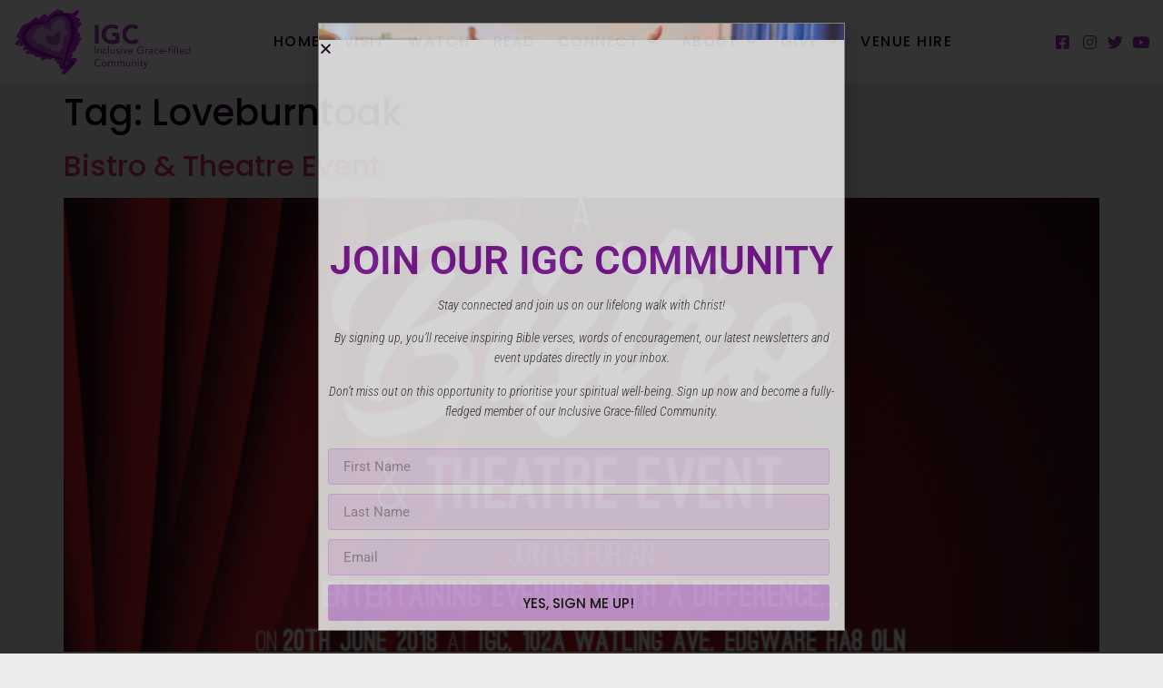

--- FILE ---
content_type: text/html; charset=UTF-8
request_url: https://www.igconline.org.uk/tag/loveburntoak/
body_size: 14683
content:
<!doctype html>
<html lang="en-GB">
<head>
	<meta charset="UTF-8">
	<meta name="viewport" content="width=device-width, initial-scale=1">
	<link rel="profile" href="https://gmpg.org/xfn/11">
	<meta name='robots' content='index, follow, max-image-preview:large, max-snippet:-1, max-video-preview:-1' />
	<style>img:is([sizes="auto" i], [sizes^="auto," i]) { contain-intrinsic-size: 3000px 1500px }</style>
	
	<!-- This site is optimized with the Yoast SEO plugin v26.3 - https://yoast.com/wordpress/plugins/seo/ -->
	<title>Loveburntoak Archives - IGC</title>
	<link rel="canonical" href="https://www.igconline.org.uk/tag/loveburntoak/" />
	<meta property="og:locale" content="en_GB" />
	<meta property="og:type" content="article" />
	<meta property="og:title" content="Loveburntoak Archives - IGC" />
	<meta property="og:url" content="https://www.igconline.org.uk/tag/loveburntoak/" />
	<meta property="og:site_name" content="IGC" />
	<meta name="twitter:card" content="summary_large_image" />
	<meta name="twitter:site" content="@igcinspire" />
	<script type="application/ld+json" class="yoast-schema-graph">{"@context":"https://schema.org","@graph":[{"@type":"CollectionPage","@id":"https://www.igconline.org.uk/tag/loveburntoak/","url":"https://www.igconline.org.uk/tag/loveburntoak/","name":"Loveburntoak Archives - IGC","isPartOf":{"@id":"https://www.igconline.org.uk/#website"},"primaryImageOfPage":{"@id":"https://www.igconline.org.uk/tag/loveburntoak/#primaryimage"},"image":{"@id":"https://www.igconline.org.uk/tag/loveburntoak/#primaryimage"},"thumbnailUrl":"https://www.igconline.org.uk/wp-content/uploads/bistro-flyer-featured.jpg","breadcrumb":{"@id":"https://www.igconline.org.uk/tag/loveburntoak/#breadcrumb"},"inLanguage":"en-GB"},{"@type":"ImageObject","inLanguage":"en-GB","@id":"https://www.igconline.org.uk/tag/loveburntoak/#primaryimage","url":"https://www.igconline.org.uk/wp-content/uploads/bistro-flyer-featured.jpg","contentUrl":"https://www.igconline.org.uk/wp-content/uploads/bistro-flyer-featured.jpg","width":750,"height":350,"caption":"A Bistro & Theatre Event - 20th June 2018"},{"@type":"BreadcrumbList","@id":"https://www.igconline.org.uk/tag/loveburntoak/#breadcrumb","itemListElement":[{"@type":"ListItem","position":1,"name":"Home","item":"https://www.igconline.org.uk/"},{"@type":"ListItem","position":2,"name":"Loveburntoak"}]},{"@type":"WebSite","@id":"https://www.igconline.org.uk/#website","url":"https://www.igconline.org.uk/","name":"IGC","description":"The Inclusive Grace-filled Community","publisher":{"@id":"https://www.igconline.org.uk/#organization"},"potentialAction":[{"@type":"SearchAction","target":{"@type":"EntryPoint","urlTemplate":"https://www.igconline.org.uk/?s={search_term_string}"},"query-input":{"@type":"PropertyValueSpecification","valueRequired":true,"valueName":"search_term_string"}}],"inLanguage":"en-GB"},{"@type":"Organization","@id":"https://www.igconline.org.uk/#organization","name":"International Gospel Church","url":"https://www.igconline.org.uk/","logo":{"@type":"ImageObject","inLanguage":"en-GB","@id":"https://www.igconline.org.uk/#/schema/logo/image/","url":"https://www.igconline.org.uk/wp-content/uploads/igclogov2.png","contentUrl":"https://www.igconline.org.uk/wp-content/uploads/igclogov2.png","width":4096,"height":4000,"caption":"International Gospel Church"},"image":{"@id":"https://www.igconline.org.uk/#/schema/logo/image/"},"sameAs":["https://www.facebook.com/igcinspire","https://x.com/igcinspire","https://www.youtube.com/channel/UCiRAJu9bbSMBq9YYf3LYNRw"]}]}</script>
	<!-- / Yoast SEO plugin. -->


<link rel='dns-prefetch' href='//www.igconline.org.uk' />
<link rel='dns-prefetch' href='//www.googletagmanager.com' />
<link rel="alternate" type="application/rss+xml" title="IGC &raquo; Feed" href="https://www.igconline.org.uk/feed/" />
<link rel="alternate" type="application/rss+xml" title="IGC &raquo; Comments Feed" href="https://www.igconline.org.uk/comments/feed/" />
<link rel="alternate" type="application/rss+xml" title="IGC &raquo; Loveburntoak Tag Feed" href="https://www.igconline.org.uk/tag/loveburntoak/feed/" />
<script>
window._wpemojiSettings = {"baseUrl":"https:\/\/s.w.org\/images\/core\/emoji\/16.0.1\/72x72\/","ext":".png","svgUrl":"https:\/\/s.w.org\/images\/core\/emoji\/16.0.1\/svg\/","svgExt":".svg","source":{"concatemoji":"https:\/\/www.igconline.org.uk\/wp\/wp-includes\/js\/wp-emoji-release.min.js?ver=6.8.3"}};
/*! This file is auto-generated */
!function(s,n){var o,i,e;function c(e){try{var t={supportTests:e,timestamp:(new Date).valueOf()};sessionStorage.setItem(o,JSON.stringify(t))}catch(e){}}function p(e,t,n){e.clearRect(0,0,e.canvas.width,e.canvas.height),e.fillText(t,0,0);var t=new Uint32Array(e.getImageData(0,0,e.canvas.width,e.canvas.height).data),a=(e.clearRect(0,0,e.canvas.width,e.canvas.height),e.fillText(n,0,0),new Uint32Array(e.getImageData(0,0,e.canvas.width,e.canvas.height).data));return t.every(function(e,t){return e===a[t]})}function u(e,t){e.clearRect(0,0,e.canvas.width,e.canvas.height),e.fillText(t,0,0);for(var n=e.getImageData(16,16,1,1),a=0;a<n.data.length;a++)if(0!==n.data[a])return!1;return!0}function f(e,t,n,a){switch(t){case"flag":return n(e,"\ud83c\udff3\ufe0f\u200d\u26a7\ufe0f","\ud83c\udff3\ufe0f\u200b\u26a7\ufe0f")?!1:!n(e,"\ud83c\udde8\ud83c\uddf6","\ud83c\udde8\u200b\ud83c\uddf6")&&!n(e,"\ud83c\udff4\udb40\udc67\udb40\udc62\udb40\udc65\udb40\udc6e\udb40\udc67\udb40\udc7f","\ud83c\udff4\u200b\udb40\udc67\u200b\udb40\udc62\u200b\udb40\udc65\u200b\udb40\udc6e\u200b\udb40\udc67\u200b\udb40\udc7f");case"emoji":return!a(e,"\ud83e\udedf")}return!1}function g(e,t,n,a){var r="undefined"!=typeof WorkerGlobalScope&&self instanceof WorkerGlobalScope?new OffscreenCanvas(300,150):s.createElement("canvas"),o=r.getContext("2d",{willReadFrequently:!0}),i=(o.textBaseline="top",o.font="600 32px Arial",{});return e.forEach(function(e){i[e]=t(o,e,n,a)}),i}function t(e){var t=s.createElement("script");t.src=e,t.defer=!0,s.head.appendChild(t)}"undefined"!=typeof Promise&&(o="wpEmojiSettingsSupports",i=["flag","emoji"],n.supports={everything:!0,everythingExceptFlag:!0},e=new Promise(function(e){s.addEventListener("DOMContentLoaded",e,{once:!0})}),new Promise(function(t){var n=function(){try{var e=JSON.parse(sessionStorage.getItem(o));if("object"==typeof e&&"number"==typeof e.timestamp&&(new Date).valueOf()<e.timestamp+604800&&"object"==typeof e.supportTests)return e.supportTests}catch(e){}return null}();if(!n){if("undefined"!=typeof Worker&&"undefined"!=typeof OffscreenCanvas&&"undefined"!=typeof URL&&URL.createObjectURL&&"undefined"!=typeof Blob)try{var e="postMessage("+g.toString()+"("+[JSON.stringify(i),f.toString(),p.toString(),u.toString()].join(",")+"));",a=new Blob([e],{type:"text/javascript"}),r=new Worker(URL.createObjectURL(a),{name:"wpTestEmojiSupports"});return void(r.onmessage=function(e){c(n=e.data),r.terminate(),t(n)})}catch(e){}c(n=g(i,f,p,u))}t(n)}).then(function(e){for(var t in e)n.supports[t]=e[t],n.supports.everything=n.supports.everything&&n.supports[t],"flag"!==t&&(n.supports.everythingExceptFlag=n.supports.everythingExceptFlag&&n.supports[t]);n.supports.everythingExceptFlag=n.supports.everythingExceptFlag&&!n.supports.flag,n.DOMReady=!1,n.readyCallback=function(){n.DOMReady=!0}}).then(function(){return e}).then(function(){var e;n.supports.everything||(n.readyCallback(),(e=n.source||{}).concatemoji?t(e.concatemoji):e.wpemoji&&e.twemoji&&(t(e.twemoji),t(e.wpemoji)))}))}((window,document),window._wpemojiSettings);
</script>
<link rel='stylesheet' id='ai1ec_style-css' href='//www.igconline.org.uk/wp/wp-content/plugins/all-in-one-event-calendar/public/themes-ai1ec/vortex/css/ai1ec_parsed_css.css?ver=3.0.0' media='all' />
<style id='wp-emoji-styles-inline-css'>

	img.wp-smiley, img.emoji {
		display: inline !important;
		border: none !important;
		box-shadow: none !important;
		height: 1em !important;
		width: 1em !important;
		margin: 0 0.07em !important;
		vertical-align: -0.1em !important;
		background: none !important;
		padding: 0 !important;
	}
</style>
<link rel='stylesheet' id='wp-block-library-css' href='https://www.igconline.org.uk/wp/wp-includes/css/dist/block-library/style.min.css?ver=6.8.3' media='all' />
<style id='global-styles-inline-css'>
:root{--wp--preset--aspect-ratio--square: 1;--wp--preset--aspect-ratio--4-3: 4/3;--wp--preset--aspect-ratio--3-4: 3/4;--wp--preset--aspect-ratio--3-2: 3/2;--wp--preset--aspect-ratio--2-3: 2/3;--wp--preset--aspect-ratio--16-9: 16/9;--wp--preset--aspect-ratio--9-16: 9/16;--wp--preset--color--black: #000000;--wp--preset--color--cyan-bluish-gray: #abb8c3;--wp--preset--color--white: #ffffff;--wp--preset--color--pale-pink: #f78da7;--wp--preset--color--vivid-red: #cf2e2e;--wp--preset--color--luminous-vivid-orange: #ff6900;--wp--preset--color--luminous-vivid-amber: #fcb900;--wp--preset--color--light-green-cyan: #7bdcb5;--wp--preset--color--vivid-green-cyan: #00d084;--wp--preset--color--pale-cyan-blue: #8ed1fc;--wp--preset--color--vivid-cyan-blue: #0693e3;--wp--preset--color--vivid-purple: #9b51e0;--wp--preset--gradient--vivid-cyan-blue-to-vivid-purple: linear-gradient(135deg,rgba(6,147,227,1) 0%,rgb(155,81,224) 100%);--wp--preset--gradient--light-green-cyan-to-vivid-green-cyan: linear-gradient(135deg,rgb(122,220,180) 0%,rgb(0,208,130) 100%);--wp--preset--gradient--luminous-vivid-amber-to-luminous-vivid-orange: linear-gradient(135deg,rgba(252,185,0,1) 0%,rgba(255,105,0,1) 100%);--wp--preset--gradient--luminous-vivid-orange-to-vivid-red: linear-gradient(135deg,rgba(255,105,0,1) 0%,rgb(207,46,46) 100%);--wp--preset--gradient--very-light-gray-to-cyan-bluish-gray: linear-gradient(135deg,rgb(238,238,238) 0%,rgb(169,184,195) 100%);--wp--preset--gradient--cool-to-warm-spectrum: linear-gradient(135deg,rgb(74,234,220) 0%,rgb(151,120,209) 20%,rgb(207,42,186) 40%,rgb(238,44,130) 60%,rgb(251,105,98) 80%,rgb(254,248,76) 100%);--wp--preset--gradient--blush-light-purple: linear-gradient(135deg,rgb(255,206,236) 0%,rgb(152,150,240) 100%);--wp--preset--gradient--blush-bordeaux: linear-gradient(135deg,rgb(254,205,165) 0%,rgb(254,45,45) 50%,rgb(107,0,62) 100%);--wp--preset--gradient--luminous-dusk: linear-gradient(135deg,rgb(255,203,112) 0%,rgb(199,81,192) 50%,rgb(65,88,208) 100%);--wp--preset--gradient--pale-ocean: linear-gradient(135deg,rgb(255,245,203) 0%,rgb(182,227,212) 50%,rgb(51,167,181) 100%);--wp--preset--gradient--electric-grass: linear-gradient(135deg,rgb(202,248,128) 0%,rgb(113,206,126) 100%);--wp--preset--gradient--midnight: linear-gradient(135deg,rgb(2,3,129) 0%,rgb(40,116,252) 100%);--wp--preset--font-size--small: 13px;--wp--preset--font-size--medium: 20px;--wp--preset--font-size--large: 36px;--wp--preset--font-size--x-large: 42px;--wp--preset--spacing--20: 0.44rem;--wp--preset--spacing--30: 0.67rem;--wp--preset--spacing--40: 1rem;--wp--preset--spacing--50: 1.5rem;--wp--preset--spacing--60: 2.25rem;--wp--preset--spacing--70: 3.38rem;--wp--preset--spacing--80: 5.06rem;--wp--preset--shadow--natural: 6px 6px 9px rgba(0, 0, 0, 0.2);--wp--preset--shadow--deep: 12px 12px 50px rgba(0, 0, 0, 0.4);--wp--preset--shadow--sharp: 6px 6px 0px rgba(0, 0, 0, 0.2);--wp--preset--shadow--outlined: 6px 6px 0px -3px rgba(255, 255, 255, 1), 6px 6px rgba(0, 0, 0, 1);--wp--preset--shadow--crisp: 6px 6px 0px rgba(0, 0, 0, 1);}:root { --wp--style--global--content-size: 800px;--wp--style--global--wide-size: 1200px; }:where(body) { margin: 0; }.wp-site-blocks > .alignleft { float: left; margin-right: 2em; }.wp-site-blocks > .alignright { float: right; margin-left: 2em; }.wp-site-blocks > .aligncenter { justify-content: center; margin-left: auto; margin-right: auto; }:where(.wp-site-blocks) > * { margin-block-start: 24px; margin-block-end: 0; }:where(.wp-site-blocks) > :first-child { margin-block-start: 0; }:where(.wp-site-blocks) > :last-child { margin-block-end: 0; }:root { --wp--style--block-gap: 24px; }:root :where(.is-layout-flow) > :first-child{margin-block-start: 0;}:root :where(.is-layout-flow) > :last-child{margin-block-end: 0;}:root :where(.is-layout-flow) > *{margin-block-start: 24px;margin-block-end: 0;}:root :where(.is-layout-constrained) > :first-child{margin-block-start: 0;}:root :where(.is-layout-constrained) > :last-child{margin-block-end: 0;}:root :where(.is-layout-constrained) > *{margin-block-start: 24px;margin-block-end: 0;}:root :where(.is-layout-flex){gap: 24px;}:root :where(.is-layout-grid){gap: 24px;}.is-layout-flow > .alignleft{float: left;margin-inline-start: 0;margin-inline-end: 2em;}.is-layout-flow > .alignright{float: right;margin-inline-start: 2em;margin-inline-end: 0;}.is-layout-flow > .aligncenter{margin-left: auto !important;margin-right: auto !important;}.is-layout-constrained > .alignleft{float: left;margin-inline-start: 0;margin-inline-end: 2em;}.is-layout-constrained > .alignright{float: right;margin-inline-start: 2em;margin-inline-end: 0;}.is-layout-constrained > .aligncenter{margin-left: auto !important;margin-right: auto !important;}.is-layout-constrained > :where(:not(.alignleft):not(.alignright):not(.alignfull)){max-width: var(--wp--style--global--content-size);margin-left: auto !important;margin-right: auto !important;}.is-layout-constrained > .alignwide{max-width: var(--wp--style--global--wide-size);}body .is-layout-flex{display: flex;}.is-layout-flex{flex-wrap: wrap;align-items: center;}.is-layout-flex > :is(*, div){margin: 0;}body .is-layout-grid{display: grid;}.is-layout-grid > :is(*, div){margin: 0;}body{padding-top: 0px;padding-right: 0px;padding-bottom: 0px;padding-left: 0px;}a:where(:not(.wp-element-button)){text-decoration: underline;}:root :where(.wp-element-button, .wp-block-button__link){background-color: #32373c;border-width: 0;color: #fff;font-family: inherit;font-size: inherit;line-height: inherit;padding: calc(0.667em + 2px) calc(1.333em + 2px);text-decoration: none;}.has-black-color{color: var(--wp--preset--color--black) !important;}.has-cyan-bluish-gray-color{color: var(--wp--preset--color--cyan-bluish-gray) !important;}.has-white-color{color: var(--wp--preset--color--white) !important;}.has-pale-pink-color{color: var(--wp--preset--color--pale-pink) !important;}.has-vivid-red-color{color: var(--wp--preset--color--vivid-red) !important;}.has-luminous-vivid-orange-color{color: var(--wp--preset--color--luminous-vivid-orange) !important;}.has-luminous-vivid-amber-color{color: var(--wp--preset--color--luminous-vivid-amber) !important;}.has-light-green-cyan-color{color: var(--wp--preset--color--light-green-cyan) !important;}.has-vivid-green-cyan-color{color: var(--wp--preset--color--vivid-green-cyan) !important;}.has-pale-cyan-blue-color{color: var(--wp--preset--color--pale-cyan-blue) !important;}.has-vivid-cyan-blue-color{color: var(--wp--preset--color--vivid-cyan-blue) !important;}.has-vivid-purple-color{color: var(--wp--preset--color--vivid-purple) !important;}.has-black-background-color{background-color: var(--wp--preset--color--black) !important;}.has-cyan-bluish-gray-background-color{background-color: var(--wp--preset--color--cyan-bluish-gray) !important;}.has-white-background-color{background-color: var(--wp--preset--color--white) !important;}.has-pale-pink-background-color{background-color: var(--wp--preset--color--pale-pink) !important;}.has-vivid-red-background-color{background-color: var(--wp--preset--color--vivid-red) !important;}.has-luminous-vivid-orange-background-color{background-color: var(--wp--preset--color--luminous-vivid-orange) !important;}.has-luminous-vivid-amber-background-color{background-color: var(--wp--preset--color--luminous-vivid-amber) !important;}.has-light-green-cyan-background-color{background-color: var(--wp--preset--color--light-green-cyan) !important;}.has-vivid-green-cyan-background-color{background-color: var(--wp--preset--color--vivid-green-cyan) !important;}.has-pale-cyan-blue-background-color{background-color: var(--wp--preset--color--pale-cyan-blue) !important;}.has-vivid-cyan-blue-background-color{background-color: var(--wp--preset--color--vivid-cyan-blue) !important;}.has-vivid-purple-background-color{background-color: var(--wp--preset--color--vivid-purple) !important;}.has-black-border-color{border-color: var(--wp--preset--color--black) !important;}.has-cyan-bluish-gray-border-color{border-color: var(--wp--preset--color--cyan-bluish-gray) !important;}.has-white-border-color{border-color: var(--wp--preset--color--white) !important;}.has-pale-pink-border-color{border-color: var(--wp--preset--color--pale-pink) !important;}.has-vivid-red-border-color{border-color: var(--wp--preset--color--vivid-red) !important;}.has-luminous-vivid-orange-border-color{border-color: var(--wp--preset--color--luminous-vivid-orange) !important;}.has-luminous-vivid-amber-border-color{border-color: var(--wp--preset--color--luminous-vivid-amber) !important;}.has-light-green-cyan-border-color{border-color: var(--wp--preset--color--light-green-cyan) !important;}.has-vivid-green-cyan-border-color{border-color: var(--wp--preset--color--vivid-green-cyan) !important;}.has-pale-cyan-blue-border-color{border-color: var(--wp--preset--color--pale-cyan-blue) !important;}.has-vivid-cyan-blue-border-color{border-color: var(--wp--preset--color--vivid-cyan-blue) !important;}.has-vivid-purple-border-color{border-color: var(--wp--preset--color--vivid-purple) !important;}.has-vivid-cyan-blue-to-vivid-purple-gradient-background{background: var(--wp--preset--gradient--vivid-cyan-blue-to-vivid-purple) !important;}.has-light-green-cyan-to-vivid-green-cyan-gradient-background{background: var(--wp--preset--gradient--light-green-cyan-to-vivid-green-cyan) !important;}.has-luminous-vivid-amber-to-luminous-vivid-orange-gradient-background{background: var(--wp--preset--gradient--luminous-vivid-amber-to-luminous-vivid-orange) !important;}.has-luminous-vivid-orange-to-vivid-red-gradient-background{background: var(--wp--preset--gradient--luminous-vivid-orange-to-vivid-red) !important;}.has-very-light-gray-to-cyan-bluish-gray-gradient-background{background: var(--wp--preset--gradient--very-light-gray-to-cyan-bluish-gray) !important;}.has-cool-to-warm-spectrum-gradient-background{background: var(--wp--preset--gradient--cool-to-warm-spectrum) !important;}.has-blush-light-purple-gradient-background{background: var(--wp--preset--gradient--blush-light-purple) !important;}.has-blush-bordeaux-gradient-background{background: var(--wp--preset--gradient--blush-bordeaux) !important;}.has-luminous-dusk-gradient-background{background: var(--wp--preset--gradient--luminous-dusk) !important;}.has-pale-ocean-gradient-background{background: var(--wp--preset--gradient--pale-ocean) !important;}.has-electric-grass-gradient-background{background: var(--wp--preset--gradient--electric-grass) !important;}.has-midnight-gradient-background{background: var(--wp--preset--gradient--midnight) !important;}.has-small-font-size{font-size: var(--wp--preset--font-size--small) !important;}.has-medium-font-size{font-size: var(--wp--preset--font-size--medium) !important;}.has-large-font-size{font-size: var(--wp--preset--font-size--large) !important;}.has-x-large-font-size{font-size: var(--wp--preset--font-size--x-large) !important;}
:root :where(.wp-block-pullquote){font-size: 1.5em;line-height: 1.6;}
</style>
<link rel='stylesheet' id='woocommerce-layout-css' href='https://www.igconline.org.uk/wp-content/plugins/woocommerce/assets/css/woocommerce-layout.css?ver=10.3.5' media='all' />
<link rel='stylesheet' id='woocommerce-smallscreen-css' href='https://www.igconline.org.uk/wp-content/plugins/woocommerce/assets/css/woocommerce-smallscreen.css?ver=10.3.5' media='only screen and (max-width: 768px)' />
<link rel='stylesheet' id='woocommerce-general-css' href='https://www.igconline.org.uk/wp-content/plugins/woocommerce/assets/css/woocommerce.css?ver=10.3.5' media='all' />
<style id='woocommerce-inline-inline-css'>
.woocommerce form .form-row .required { visibility: visible; }
</style>
<link rel='stylesheet' id='brands-styles-css' href='https://www.igconline.org.uk/wp-content/plugins/woocommerce/assets/css/brands.css?ver=10.3.5' media='all' />
<link rel='stylesheet' id='hello-elementor-css' href='https://www.igconline.org.uk/wp-content/themes/hello-elementor/assets/css/reset.css?ver=3.4.4' media='all' />
<link rel='stylesheet' id='hello-elementor-theme-style-css' href='https://www.igconline.org.uk/wp-content/themes/hello-elementor/assets/css/theme.css?ver=3.4.4' media='all' />
<link rel='stylesheet' id='hello-elementor-header-footer-css' href='https://www.igconline.org.uk/wp-content/themes/hello-elementor/assets/css/header-footer.css?ver=3.4.4' media='all' />
<link rel='stylesheet' id='elementor-frontend-css' href='https://www.igconline.org.uk/wp-content/uploads/elementor/css/custom-frontend.min.css?ver=1763000556' media='all' />
<link rel='stylesheet' id='elementor-post-5514-css' href='https://www.igconline.org.uk/wp-content/uploads/elementor/css/post-5514.css?ver=1763000556' media='all' />
<link rel='stylesheet' id='widget-image-css' href='https://www.igconline.org.uk/wp-content/plugins/elementor/assets/css/widget-image.min.css?ver=3.33.0' media='all' />
<link rel='stylesheet' id='widget-nav-menu-css' href='https://www.igconline.org.uk/wp-content/uploads/elementor/css/custom-pro-widget-nav-menu.min.css?ver=1763000556' media='all' />
<link rel='stylesheet' id='widget-icon-list-css' href='https://www.igconline.org.uk/wp-content/uploads/elementor/css/custom-widget-icon-list.min.css?ver=1763000556' media='all' />
<link rel='stylesheet' id='e-animation-fadeIn-css' href='https://www.igconline.org.uk/wp-content/plugins/elementor/assets/lib/animations/styles/fadeIn.min.css?ver=3.33.0' media='all' />
<link rel='stylesheet' id='widget-spacer-css' href='https://www.igconline.org.uk/wp-content/plugins/elementor/assets/css/widget-spacer.min.css?ver=3.33.0' media='all' />
<link rel='stylesheet' id='widget-heading-css' href='https://www.igconline.org.uk/wp-content/plugins/elementor/assets/css/widget-heading.min.css?ver=3.33.0' media='all' />
<link rel='stylesheet' id='widget-form-css' href='https://www.igconline.org.uk/wp-content/plugins/elementor-pro/assets/css/widget-form.min.css?ver=3.28.2' media='all' />
<link rel='stylesheet' id='e-popup-css' href='https://www.igconline.org.uk/wp-content/plugins/elementor-pro/assets/css/conditionals/popup.min.css?ver=3.28.2' media='all' />
<link rel='stylesheet' id='elementor-icons-css' href='https://www.igconline.org.uk/wp-content/plugins/elementor/assets/lib/eicons/css/elementor-icons.min.css?ver=5.44.0' media='all' />
<link rel='stylesheet' id='elementor-post-5593-css' href='https://www.igconline.org.uk/wp-content/uploads/elementor/css/post-5593.css?ver=1763000557' media='all' />
<link rel='stylesheet' id='elementor-post-6537-css' href='https://www.igconline.org.uk/wp-content/uploads/elementor/css/post-6537.css?ver=1763000557' media='all' />
<link rel='stylesheet' id='elementor-post-7502-css' href='https://www.igconline.org.uk/wp-content/uploads/elementor/css/post-7502.css?ver=1763000557' media='all' />
<link rel='stylesheet' id='thewordpressclinic-hello-style-css' href='https://www.igconline.org.uk/wp-content/themes/thewordpressclinic-hello/style.css?ver=1.0.0' media='all' />
<link rel='stylesheet' id='vi-wpvs-frontend-style-css' href='https://www.igconline.org.uk/wp-content/plugins/product-variations-swatches-for-woocommerce/assets/css/frontend-style.min.css?ver=1.1.13' media='all' />
<style id='vi-wpvs-frontend-style-inline-css'>
.vi-wpvs-variation-wrap.vi-wpvs-variation-wrap-vi_wpvs_button_design .vi-wpvs-option-wrap{transition: all 30ms ease-in-out;}.vi-wpvs-variation-wrap.vi-wpvs-variation-wrap-vi_wpvs_button_design .vi-wpvs-variation-button-select,.vi-wpvs-variation-wrap.vi-wpvs-variation-wrap-vi_wpvs_button_design .vi-wpvs-option-wrap{padding:10px 20px;font-size:13px;}.vi-wpvs-variation-wrap.vi-wpvs-variation-wrap-vi_wpvs_button_design .vi-wpvs-option-wrap .vi-wpvs-option:not(.vi-wpvs-option-select){border-radius: inherit;}.vi-wpvs-variation-wrap.vi-wpvs-variation-wrap-image.vi-wpvs-variation-wrap-vi_wpvs_button_design .vi-wpvs-option-wrap ,.vi-wpvs-variation-wrap.vi-wpvs-variation-wrap-variation_img.vi-wpvs-variation-wrap-vi_wpvs_button_design .vi-wpvs-option-wrap ,.vi-wpvs-variation-wrap.vi-wpvs-variation-wrap-color.vi-wpvs-variation-wrap-vi_wpvs_button_design .vi-wpvs-option-wrap{width: 48px;height:48px;}.vi-wpvs-variation-wrap.vi-wpvs-variation-wrap-vi_wpvs_button_design .vi-wpvs-option-wrap.vi-wpvs-option-wrap-out-of-stock,.vi-wpvs-variation-wrap.vi-wpvs-variation-wrap-vi_wpvs_button_design .vi-wpvs-option-wrap.vi-wpvs-option-wrap-out-of-stock-attribute,.vi-wpvs-variation-wrap.vi-wpvs-variation-wrap-vi_wpvs_button_design .vi-wpvs-option-wrap.vi-wpvs-option-wrap-disable{opacity: 1;}.vi-wpvs-variation-wrap.vi-wpvs-variation-wrap-vi_wpvs_button_design .vi-wpvs-option-wrap.vi-wpvs-option-wrap-out-of-stock .vi-wpvs-option,.vi-wpvs-variation-wrap.vi-wpvs-variation-wrap-vi_wpvs_button_design .vi-wpvs-option-wrap.vi-wpvs-option-wrap-out-of-stock-attribute .vi-wpvs-option,.vi-wpvs-variation-wrap.vi-wpvs-variation-wrap-vi_wpvs_button_design .vi-wpvs-option-wrap.vi-wpvs-option-wrap-disable .vi-wpvs-option{opacity: .5;}.vi-wpvs-variation-wrap.vi-wpvs-variation-wrap-vi_wpvs_button_design .vi-wpvs-option-wrap.vi-wpvs-option-wrap-selected{box-shadow:  0 0 0 1px rgba(33, 33, 33, 1) inset;}.vi-wpvs-variation-wrap.vi-wpvs-variation-wrap-vi_wpvs_button_design .vi-wpvs-variation-wrap-select-wrap .vi-wpvs-option-wrap.vi-wpvs-option-wrap-selected{box-shadow:  0 0 0 1px rgba(33, 33, 33, 1);}.vi-wpvs-variation-wrap.vi-wpvs-variation-wrap-vi_wpvs_button_design .vi-wpvs-option-wrap.vi-wpvs-option-wrap-selected{color:rgba(255, 255, 255, 1);background:rgba(33, 33, 33, 1);}.vi-wpvs-variation-wrap.vi-wpvs-variation-wrap-vi_wpvs_button_design .vi-wpvs-option-wrap.vi-wpvs-option-wrap-selected .vi-wpvs-option{color:rgba(255, 255, 255, 1);}.vi-wpvs-variation-wrap.vi-wpvs-variation-wrap-vi_wpvs_button_design .vi-wpvs-option-wrap.vi-wpvs-option-wrap-hover{box-shadow:  0 0 0 1px rgba(33, 33, 33, 1) inset;}.vi-wpvs-variation-wrap.vi-wpvs-variation-wrap-vi_wpvs_button_design .vi-wpvs-variation-wrap-select-wrap .vi-wpvs-option-wrap.vi-wpvs-option-wrap-hover{box-shadow:  0 0 0 1px rgba(33, 33, 33, 1);}.vi-wpvs-variation-wrap.vi-wpvs-variation-wrap-vi_wpvs_button_design .vi-wpvs-option-wrap.vi-wpvs-option-wrap-hover{color:rgba(255, 255, 255, 1);background:rgba(33, 33, 33, 1);}.vi-wpvs-variation-wrap.vi-wpvs-variation-wrap-vi_wpvs_button_design .vi-wpvs-option-wrap.vi-wpvs-option-wrap-hover .vi-wpvs-option{color:rgba(255, 255, 255, 1);}.vi-wpvs-variation-wrap.vi-wpvs-variation-wrap-vi_wpvs_button_design .vi-wpvs-option-wrap.vi-wpvs-option-wrap-default{box-shadow:  0 0 0 1px #cccccc inset;}.vi-wpvs-variation-wrap.vi-wpvs-variation-wrap-vi_wpvs_button_design .vi-wpvs-variation-wrap-select-wrap .vi-wpvs-option-wrap.vi-wpvs-option-wrap-default{box-shadow:  0 0 0 1px #cccccc ;}.vi-wpvs-variation-wrap.vi-wpvs-variation-wrap-vi_wpvs_button_design .vi-wpvs-option-wrap.vi-wpvs-option-wrap-default{color:rgba(33, 33, 33, 1);background:#ffffff;}.vi-wpvs-variation-wrap.vi-wpvs-variation-wrap-vi_wpvs_button_design .vi-wpvs-option-wrap.vi-wpvs-option-wrap-default .vi-wpvs-option{color:rgba(33, 33, 33, 1);}.vi-wpvs-variation-wrap.vi-wpvs-variation-wrap-vi_wpvs_button_design .vi-wpvs-option-wrap .vi-wpvs-option-tooltip{display: none;}@media screen and (max-width:600px){.vi-wpvs-variation-wrap.vi-wpvs-variation-wrap-vi_wpvs_button_design .vi-wpvs-variation-button-select,.vi-wpvs-variation-wrap.vi-wpvs-variation-wrap-vi_wpvs_button_design .vi-wpvs-option-wrap{font-size:11px;}.vi-wpvs-variation-wrap.vi-wpvs-variation-wrap-image.vi-wpvs-variation-wrap-vi_wpvs_button_design .vi-wpvs-option-wrap ,.vi-wpvs-variation-wrap.vi-wpvs-variation-wrap-variation_img.vi-wpvs-variation-wrap-vi_wpvs_button_design .vi-wpvs-option-wrap ,.vi-wpvs-variation-wrap.vi-wpvs-variation-wrap-color.vi-wpvs-variation-wrap-vi_wpvs_button_design .vi-wpvs-option-wrap{width: 40.8px;height:40.8px;}}.vi-wpvs-variation-wrap.vi-wpvs-variation-wrap-vi_wpvs_color_design .vi-wpvs-option-wrap{transition: all 30ms ease-in-out;}.vi-wpvs-variation-wrap.vi-wpvs-variation-wrap-vi_wpvs_color_design .vi-wpvs-variation-button-select,.vi-wpvs-variation-wrap.vi-wpvs-variation-wrap-vi_wpvs_color_design .vi-wpvs-option-wrap{height:32px;width:32px;padding:10px;font-size:13px;border-radius:20px;}.vi-wpvs-variation-wrap.vi-wpvs-variation-wrap-vi_wpvs_color_design .vi-wpvs-option-wrap .vi-wpvs-option:not(.vi-wpvs-option-select){border-radius: inherit;}.vi-wpvs-variation-wrap.vi-wpvs-variation-wrap-vi_wpvs_color_design .vi-wpvs-option-wrap.vi-wpvs-option-wrap-out-of-stock,.vi-wpvs-variation-wrap.vi-wpvs-variation-wrap-vi_wpvs_color_design .vi-wpvs-option-wrap.vi-wpvs-option-wrap-out-of-stock-attribute,.vi-wpvs-variation-wrap.vi-wpvs-variation-wrap-vi_wpvs_color_design .vi-wpvs-option-wrap.vi-wpvs-option-wrap-disable{opacity: 1;}.vi-wpvs-variation-wrap.vi-wpvs-variation-wrap-vi_wpvs_color_design .vi-wpvs-option-wrap.vi-wpvs-option-wrap-out-of-stock .vi-wpvs-option,.vi-wpvs-variation-wrap.vi-wpvs-variation-wrap-vi_wpvs_color_design .vi-wpvs-option-wrap.vi-wpvs-option-wrap-out-of-stock-attribute .vi-wpvs-option,.vi-wpvs-variation-wrap.vi-wpvs-variation-wrap-vi_wpvs_color_design .vi-wpvs-option-wrap.vi-wpvs-option-wrap-disable .vi-wpvs-option{opacity: .5;}.vi-wpvs-variation-wrap.vi-wpvs-variation-wrap-vi_wpvs_color_design .vi-wpvs-option-wrap.vi-wpvs-option-wrap-selected{}.vi-wpvs-variation-wrap.vi-wpvs-variation-wrap-vi_wpvs_color_design .vi-wpvs-variation-wrap-select-wrap .vi-wpvs-option-wrap.vi-wpvs-option-wrap-selected{}.vi-wpvs-variation-wrap.vi-wpvs-variation-wrap-vi_wpvs_color_design .vi-wpvs-option-wrap.vi-wpvs-option-wrap-selected{background:rgba(0, 0, 0, 0.06);border-radius:20px;}.vi-wpvs-variation-wrap.vi-wpvs-variation-wrap-vi_wpvs_color_design .vi-wpvs-option-wrap.vi-wpvs-option-wrap-hover{}.vi-wpvs-variation-wrap.vi-wpvs-variation-wrap-vi_wpvs_color_design .vi-wpvs-variation-wrap-select-wrap .vi-wpvs-option-wrap.vi-wpvs-option-wrap-hover{}.vi-wpvs-variation-wrap.vi-wpvs-variation-wrap-vi_wpvs_color_design .vi-wpvs-option-wrap.vi-wpvs-option-wrap-hover{background:rgba(0, 0, 0, 0.06);border-radius:20px;}.vi-wpvs-variation-wrap.vi-wpvs-variation-wrap-vi_wpvs_color_design .vi-wpvs-option-wrap.vi-wpvs-option-wrap-default{box-shadow:  0px 4px 2px -2px rgba(238, 238, 238, 1);}.vi-wpvs-variation-wrap.vi-wpvs-variation-wrap-vi_wpvs_color_design .vi-wpvs-variation-wrap-select-wrap .vi-wpvs-option-wrap.vi-wpvs-option-wrap-default{box-shadow:  0px 4px 2px -2px rgba(238, 238, 238, 1);}.vi-wpvs-variation-wrap.vi-wpvs-variation-wrap-vi_wpvs_color_design .vi-wpvs-option-wrap.vi-wpvs-option-wrap-default{background:rgba(0, 0, 0, 0);border-radius:20px;}.vi-wpvs-variation-wrap.vi-wpvs-variation-wrap-vi_wpvs_color_design .vi-wpvs-option-wrap .vi-wpvs-option-tooltip{display: none;}@media screen and (max-width:600px){.vi-wpvs-variation-wrap.vi-wpvs-variation-wrap-vi_wpvs_color_design .vi-wpvs-variation-button-select,.vi-wpvs-variation-wrap.vi-wpvs-variation-wrap-vi_wpvs_color_design .vi-wpvs-option-wrap{width:27px;height:27px;font-size:11px;}.vi-wpvs-variation-wrap.vi-wpvs-variation-wrap-vi_wpvs_color_design .vi-wpvs-option-wrap.vi-wpvs-option-wrap-selected{border-radius:17px;}}.vi-wpvs-variation-wrap.vi-wpvs-variation-wrap-vi_wpvs_image_design .vi-wpvs-option-wrap{transition: all 30ms ease-in-out;}.vi-wpvs-variation-wrap.vi-wpvs-variation-wrap-vi_wpvs_image_design .vi-wpvs-variation-button-select,.vi-wpvs-variation-wrap.vi-wpvs-variation-wrap-vi_wpvs_image_design .vi-wpvs-option-wrap{height:50px;width:50px;padding:3px;font-size:13px;}.vi-wpvs-variation-wrap.vi-wpvs-variation-wrap-vi_wpvs_image_design .vi-wpvs-option-wrap .vi-wpvs-option:not(.vi-wpvs-option-select){border-radius: inherit;}.vi-wpvs-variation-wrap.vi-wpvs-variation-wrap-vi_wpvs_image_design .vi-wpvs-option-wrap.vi-wpvs-option-wrap-out-of-stock,.vi-wpvs-variation-wrap.vi-wpvs-variation-wrap-vi_wpvs_image_design .vi-wpvs-option-wrap.vi-wpvs-option-wrap-out-of-stock-attribute,.vi-wpvs-variation-wrap.vi-wpvs-variation-wrap-vi_wpvs_image_design .vi-wpvs-option-wrap.vi-wpvs-option-wrap-disable{opacity: 1;}.vi-wpvs-variation-wrap.vi-wpvs-variation-wrap-vi_wpvs_image_design .vi-wpvs-option-wrap.vi-wpvs-option-wrap-out-of-stock .vi-wpvs-option,.vi-wpvs-variation-wrap.vi-wpvs-variation-wrap-vi_wpvs_image_design .vi-wpvs-option-wrap.vi-wpvs-option-wrap-out-of-stock-attribute .vi-wpvs-option,.vi-wpvs-variation-wrap.vi-wpvs-variation-wrap-vi_wpvs_image_design .vi-wpvs-option-wrap.vi-wpvs-option-wrap-disable .vi-wpvs-option{opacity: .5;}.vi-wpvs-variation-wrap.vi-wpvs-variation-wrap-vi_wpvs_image_design .vi-wpvs-option-wrap.vi-wpvs-option-wrap-selected{box-shadow:  0 0 0 1px rgba(33, 33, 33, 1) inset;}.vi-wpvs-variation-wrap.vi-wpvs-variation-wrap-vi_wpvs_image_design .vi-wpvs-variation-wrap-select-wrap .vi-wpvs-option-wrap.vi-wpvs-option-wrap-selected{box-shadow:  0 0 0 1px rgba(33, 33, 33, 1);}.vi-wpvs-variation-wrap.vi-wpvs-variation-wrap-vi_wpvs_image_design .vi-wpvs-option-wrap.vi-wpvs-option-wrap-hover{box-shadow:  0 0 0 1px rgba(33, 33, 33, 1) inset;}.vi-wpvs-variation-wrap.vi-wpvs-variation-wrap-vi_wpvs_image_design .vi-wpvs-variation-wrap-select-wrap .vi-wpvs-option-wrap.vi-wpvs-option-wrap-hover{box-shadow:  0 0 0 1px rgba(33, 33, 33, 1);}.vi-wpvs-variation-wrap.vi-wpvs-variation-wrap-vi_wpvs_image_design .vi-wpvs-option-wrap.vi-wpvs-option-wrap-default{box-shadow:  0 0 0 1px rgba(238, 238, 238, 1) inset;}.vi-wpvs-variation-wrap.vi-wpvs-variation-wrap-vi_wpvs_image_design .vi-wpvs-variation-wrap-select-wrap .vi-wpvs-option-wrap.vi-wpvs-option-wrap-default{box-shadow:  0 0 0 1px rgba(238, 238, 238, 1) ;}.vi-wpvs-variation-wrap.vi-wpvs-variation-wrap-vi_wpvs_image_design .vi-wpvs-option-wrap.vi-wpvs-option-wrap-default{background:rgba(255, 255, 255, 1);}.vi-wpvs-variation-wrap.vi-wpvs-variation-wrap-vi_wpvs_image_design .vi-wpvs-option-wrap .vi-wpvs-option-tooltip{display: none;}@media screen and (max-width:600px){.vi-wpvs-variation-wrap.vi-wpvs-variation-wrap-vi_wpvs_image_design .vi-wpvs-variation-button-select,.vi-wpvs-variation-wrap.vi-wpvs-variation-wrap-vi_wpvs_image_design .vi-wpvs-option-wrap{width:42px;height:42px;font-size:11px;}}
</style>
<link rel='stylesheet' id='elementor-gf-local-poppins-css' href='https://www.igconline.org.uk/wp-content/uploads/elementor/google-fonts/css/poppins.css?ver=1742264778' media='all' />
<link rel='stylesheet' id='elementor-gf-local-roboto-css' href='https://www.igconline.org.uk/wp-content/uploads/elementor/google-fonts/css/roboto.css?ver=1742264788' media='all' />
<link rel='stylesheet' id='elementor-gf-local-robotocondensed-css' href='https://www.igconline.org.uk/wp-content/uploads/elementor/google-fonts/css/robotocondensed.css?ver=1742264795' media='all' />
<link rel='stylesheet' id='elementor-icons-shared-0-css' href='https://www.igconline.org.uk/wp-content/plugins/elementor/assets/lib/font-awesome/css/fontawesome.min.css?ver=5.15.3' media='all' />
<link rel='stylesheet' id='elementor-icons-fa-solid-css' href='https://www.igconline.org.uk/wp-content/plugins/elementor/assets/lib/font-awesome/css/solid.min.css?ver=5.15.3' media='all' />
<link rel='stylesheet' id='elementor-icons-fa-brands-css' href='https://www.igconline.org.uk/wp-content/plugins/elementor/assets/lib/font-awesome/css/brands.min.css?ver=5.15.3' media='all' />
<link rel='stylesheet' id='elementor-icons-fa-regular-css' href='https://www.igconline.org.uk/wp-content/plugins/elementor/assets/lib/font-awesome/css/regular.min.css?ver=5.15.3' media='all' />
<script src="https://www.igconline.org.uk/wp/wp-includes/js/jquery/jquery.min.js?ver=3.7.1" id="jquery-core-js"></script>
<script src="https://www.igconline.org.uk/wp/wp-includes/js/jquery/jquery-migrate.min.js?ver=3.4.1" id="jquery-migrate-js"></script>
<script src="https://www.igconline.org.uk/wp-content/plugins/woocommerce/assets/js/jquery-blockui/jquery.blockUI.min.js?ver=2.7.0-wc.10.3.5" id="wc-jquery-blockui-js" defer data-wp-strategy="defer"></script>
<script src="https://www.igconline.org.uk/wp-content/plugins/woocommerce/assets/js/js-cookie/js.cookie.min.js?ver=2.1.4-wc.10.3.5" id="wc-js-cookie-js" defer data-wp-strategy="defer"></script>
<script id="woocommerce-js-extra">
var woocommerce_params = {"ajax_url":"\/wp\/wp-admin\/admin-ajax.php","wc_ajax_url":"\/?wc-ajax=%%endpoint%%","i18n_password_show":"Show password","i18n_password_hide":"Hide password"};
</script>
<script src="https://www.igconline.org.uk/wp-content/plugins/woocommerce/assets/js/frontend/woocommerce.min.js?ver=10.3.5" id="woocommerce-js" defer data-wp-strategy="defer"></script>

<!-- Google tag (gtag.js) snippet added by Site Kit -->
<!-- Google Analytics snippet added by Site Kit -->
<script src="https://www.googletagmanager.com/gtag/js?id=GT-MQPX7FS" id="google_gtagjs-js" async></script>
<script id="google_gtagjs-js-after">
window.dataLayer = window.dataLayer || [];function gtag(){dataLayer.push(arguments);}
gtag("set","linker",{"domains":["www.igconline.org.uk"]});
gtag("js", new Date());
gtag("set", "developer_id.dZTNiMT", true);
gtag("config", "GT-MQPX7FS");
</script>
<link rel="https://api.w.org/" href="https://www.igconline.org.uk/wp-json/" /><link rel="alternate" title="JSON" type="application/json" href="https://www.igconline.org.uk/wp-json/wp/v2/tags/614" /><link rel="EditURI" type="application/rsd+xml" title="RSD" href="https://www.igconline.org.uk/wp/xmlrpc.php?rsd" />
<meta name="generator" content="WordPress 6.8.3" />
<meta name="generator" content="WooCommerce 10.3.5" />
<meta name="generator" content="Site Kit by Google 1.165.0" />	<noscript><style>.woocommerce-product-gallery{ opacity: 1 !important; }</style></noscript>
	<meta name="generator" content="Elementor 3.33.0; features: additional_custom_breakpoints; settings: css_print_method-external, google_font-enabled, font_display-auto">
			<style>
				.e-con.e-parent:nth-of-type(n+4):not(.e-lazyloaded):not(.e-no-lazyload),
				.e-con.e-parent:nth-of-type(n+4):not(.e-lazyloaded):not(.e-no-lazyload) * {
					background-image: none !important;
				}
				@media screen and (max-height: 1024px) {
					.e-con.e-parent:nth-of-type(n+3):not(.e-lazyloaded):not(.e-no-lazyload),
					.e-con.e-parent:nth-of-type(n+3):not(.e-lazyloaded):not(.e-no-lazyload) * {
						background-image: none !important;
					}
				}
				@media screen and (max-height: 640px) {
					.e-con.e-parent:nth-of-type(n+2):not(.e-lazyloaded):not(.e-no-lazyload),
					.e-con.e-parent:nth-of-type(n+2):not(.e-lazyloaded):not(.e-no-lazyload) * {
						background-image: none !important;
					}
				}
			</style>
			<link rel="icon" href="https://www.igconline.org.uk/wp-content/uploads/igclogov2-touchicon1-54cf8a1av1_site_icon-100x100.png" sizes="32x32" />
<link rel="icon" href="https://www.igconline.org.uk/wp-content/uploads/igclogov2-touchicon1-54cf8a1av1_site_icon.png" sizes="192x192" />
<link rel="apple-touch-icon" href="https://www.igconline.org.uk/wp-content/uploads/igclogov2-touchicon1-54cf8a1av1_site_icon.png" />
<meta name="msapplication-TileImage" content="https://www.igconline.org.uk/wp-content/uploads/igclogov2-touchicon1-54cf8a1av1_site_icon.png" />
		<style id="wp-custom-css">
			body{background-color:#ECECEC;}
header.page-header{display:none;}
.woocommerce-message {
    border-top-color: #DEA9F0;
}
.woocommerce-error, .woocommerce-info, .woocommerce-message {
    padding: 1em 2em 1em 3.5em;
    margin: 0 0 2em;
    position: relative;
    background-color: #DEA9F0;
    color: #3F0152;
    border-top: 3px solid #DEA9F0;
    list-style: none outside;
    width: auto;
    word-wrap: break-word;
}
.woocommerce-message::before {
    display:none;
}
a.button.wc-forward {
    background: #DEA9F0; margin-top:5px;
}
.woocommerce-page a.button{padding:1px 5px;}		</style>
		</head>
<body class="archive tag tag-loveburntoak tag-614 wp-embed-responsive wp-theme-hello-elementor wp-child-theme-thewordpressclinic-hello theme-hello-elementor woocommerce-no-js hello-elementor-default elementor-default elementor-kit-5514">


<a class="skip-link screen-reader-text" href="#content">Skip to content</a>

		<div data-elementor-type="header" data-elementor-id="5593" class="elementor elementor-5593 elementor-location-header" data-elementor-post-type="elementor_library">
					<section class="elementor-section elementor-top-section elementor-element elementor-element-239babe7 elementor-section-full_width elementor-hidden-mobile elementor-section-height-default elementor-section-height-default" data-id="239babe7" data-element_type="section" id="igcheader01" data-settings="{&quot;background_background&quot;:&quot;classic&quot;,&quot;animation&quot;:&quot;none&quot;,&quot;animation_tablet&quot;:&quot;none&quot;}">
						<div class="elementor-container elementor-column-gap-default">
					<div class="elementor-column elementor-col-25 elementor-top-column elementor-element elementor-element-7af55e97" data-id="7af55e97" data-element_type="column">
			<div class="elementor-widget-wrap elementor-element-populated">
						<div class="elementor-element elementor-element-43eec66a elementor-widget elementor-widget-image" data-id="43eec66a" data-element_type="widget" data-widget_type="image.default">
				<div class="elementor-widget-container">
																<a href="https://www.igconline.org.uk/">
							<img fetchpriority="high" width="1518" height="588" src="https://www.igconline.org.uk/wp-content/uploads/IGC-Logo.jpg" class="attachment-full size-full wp-image-5667" alt="" />								</a>
															</div>
				</div>
					</div>
		</div>
				<div class="elementor-column elementor-col-50 elementor-top-column elementor-element elementor-element-4a9a5716" data-id="4a9a5716" data-element_type="column" data-settings="{&quot;background_background&quot;:&quot;classic&quot;}">
			<div class="elementor-widget-wrap elementor-element-populated">
						<div class="elementor-element elementor-element-37031cad elementor-nav-menu__align-center elementor-nav-menu--stretch elementor-nav-menu__text-align-center elementor-nav-menu--dropdown-mobile elementor-nav-menu--toggle elementor-nav-menu--burger elementor-widget elementor-widget-nav-menu" data-id="37031cad" data-element_type="widget" data-settings="{&quot;full_width&quot;:&quot;stretch&quot;,&quot;submenu_icon&quot;:{&quot;value&quot;:&quot;&lt;i class=\&quot;fas fa-angle-down\&quot;&gt;&lt;\/i&gt;&quot;,&quot;library&quot;:&quot;fa-solid&quot;},&quot;layout&quot;:&quot;horizontal&quot;,&quot;toggle&quot;:&quot;burger&quot;}" data-widget_type="nav-menu.default">
				<div class="elementor-widget-container">
								<nav aria-label="Menu" class="elementor-nav-menu--main elementor-nav-menu__container elementor-nav-menu--layout-horizontal e--pointer-none">
				<ul id="menu-1-37031cad" class="elementor-nav-menu"><li class="menu-item menu-item-type-post_type menu-item-object-page menu-item-home menu-item-6536"><a href="https://www.igconline.org.uk/" class="elementor-item">Home</a></li>
<li class="menu-item menu-item-type-post_type menu-item-object-page menu-item-6397"><a href="https://www.igconline.org.uk/visit/" class="elementor-item">VISIT</a></li>
<li class="menu-item menu-item-type-post_type menu-item-object-page menu-item-6642"><a href="https://www.igconline.org.uk/videos/" class="elementor-item">WATCH</a></li>
<li class="menu-item menu-item-type-custom menu-item-object-custom menu-item-6398"><a href="https://www.igconline.org.uk/blog" class="elementor-item">READ</a></li>
<li class="menu-item menu-item-type-custom menu-item-object-custom menu-item-has-children menu-item-6399"><a href="#" class="elementor-item elementor-item-anchor">CONNECT</a>
<ul class="sub-menu elementor-nav-menu--dropdown">
	<li class="menu-item menu-item-type-post_type menu-item-object-page menu-item-6406"><a href="https://www.igconline.org.uk/events/" class="elementor-sub-item">What&#8217;s On</a></li>
	<li class="menu-item menu-item-type-post_type menu-item-object-page menu-item-6405"><a href="https://www.igconline.org.uk/praise-testimony/" class="elementor-sub-item">Praise + Testimony</a></li>
	<li class="menu-item menu-item-type-post_type menu-item-object-page menu-item-6403"><a href="https://www.igconline.org.uk/prayer/" class="elementor-sub-item">Prayer</a></li>
	<li class="menu-item menu-item-type-post_type menu-item-object-page menu-item-6402"><a href="https://www.igconline.org.uk/shop/" class="elementor-sub-item">Shop</a></li>
</ul>
</li>
<li class="menu-item menu-item-type-custom menu-item-object-custom menu-item-has-children menu-item-6400"><a href="#" class="elementor-item elementor-item-anchor">ABOUT</a>
<ul class="sub-menu elementor-nav-menu--dropdown">
	<li class="menu-item menu-item-type-custom menu-item-object-custom menu-item-6496"><a href="https://www.igconline.org.uk/about-us/" class="elementor-sub-item">Who we are</a></li>
	<li class="menu-item menu-item-type-post_type menu-item-object-page menu-item-7664"><a href="https://www.igconline.org.uk/meet-the-team-2/" class="elementor-sub-item">Meet the team</a></li>
	<li class="menu-item menu-item-type-post_type menu-item-object-page menu-item-6747"><a href="https://www.igconline.org.uk/new-to-igc/" class="elementor-sub-item">New to IGC?</a></li>
	<li class="menu-item menu-item-type-post_type menu-item-object-page menu-item-6404"><a href="https://www.igconline.org.uk/contact-us/" class="elementor-sub-item">Contact Us</a></li>
</ul>
</li>
<li class="menu-item menu-item-type-custom menu-item-object-custom menu-item-has-children menu-item-7454"><a href="#" class="elementor-item elementor-item-anchor">GIVE</a>
<ul class="sub-menu elementor-nav-menu--dropdown">
	<li class="menu-item menu-item-type-post_type menu-item-object-page menu-item-6401"><a href="https://www.igconline.org.uk/giving/" class="elementor-sub-item">DONATIONS</a></li>
	<li class="menu-item menu-item-type-post_type menu-item-object-page menu-item-7453"><a href="https://www.igconline.org.uk/love-in-action/" class="elementor-sub-item">Love in Action</a></li>
</ul>
</li>
<li class="menu-item menu-item-type-post_type menu-item-object-page menu-item-6640"><a href="https://www.igconline.org.uk/venue-hire/" class="elementor-item">Venue Hire</a></li>
</ul>			</nav>
					<div class="elementor-menu-toggle" role="button" tabindex="0" aria-label="Menu Toggle" aria-expanded="false">
			<i aria-hidden="true" role="presentation" class="elementor-menu-toggle__icon--open eicon-menu-bar"></i><i aria-hidden="true" role="presentation" class="elementor-menu-toggle__icon--close eicon-close"></i>		</div>
					<nav class="elementor-nav-menu--dropdown elementor-nav-menu__container" aria-hidden="true">
				<ul id="menu-2-37031cad" class="elementor-nav-menu"><li class="menu-item menu-item-type-post_type menu-item-object-page menu-item-home menu-item-6536"><a href="https://www.igconline.org.uk/" class="elementor-item" tabindex="-1">Home</a></li>
<li class="menu-item menu-item-type-post_type menu-item-object-page menu-item-6397"><a href="https://www.igconline.org.uk/visit/" class="elementor-item" tabindex="-1">VISIT</a></li>
<li class="menu-item menu-item-type-post_type menu-item-object-page menu-item-6642"><a href="https://www.igconline.org.uk/videos/" class="elementor-item" tabindex="-1">WATCH</a></li>
<li class="menu-item menu-item-type-custom menu-item-object-custom menu-item-6398"><a href="https://www.igconline.org.uk/blog" class="elementor-item" tabindex="-1">READ</a></li>
<li class="menu-item menu-item-type-custom menu-item-object-custom menu-item-has-children menu-item-6399"><a href="#" class="elementor-item elementor-item-anchor" tabindex="-1">CONNECT</a>
<ul class="sub-menu elementor-nav-menu--dropdown">
	<li class="menu-item menu-item-type-post_type menu-item-object-page menu-item-6406"><a href="https://www.igconline.org.uk/events/" class="elementor-sub-item" tabindex="-1">What&#8217;s On</a></li>
	<li class="menu-item menu-item-type-post_type menu-item-object-page menu-item-6405"><a href="https://www.igconline.org.uk/praise-testimony/" class="elementor-sub-item" tabindex="-1">Praise + Testimony</a></li>
	<li class="menu-item menu-item-type-post_type menu-item-object-page menu-item-6403"><a href="https://www.igconline.org.uk/prayer/" class="elementor-sub-item" tabindex="-1">Prayer</a></li>
	<li class="menu-item menu-item-type-post_type menu-item-object-page menu-item-6402"><a href="https://www.igconline.org.uk/shop/" class="elementor-sub-item" tabindex="-1">Shop</a></li>
</ul>
</li>
<li class="menu-item menu-item-type-custom menu-item-object-custom menu-item-has-children menu-item-6400"><a href="#" class="elementor-item elementor-item-anchor" tabindex="-1">ABOUT</a>
<ul class="sub-menu elementor-nav-menu--dropdown">
	<li class="menu-item menu-item-type-custom menu-item-object-custom menu-item-6496"><a href="https://www.igconline.org.uk/about-us/" class="elementor-sub-item" tabindex="-1">Who we are</a></li>
	<li class="menu-item menu-item-type-post_type menu-item-object-page menu-item-7664"><a href="https://www.igconline.org.uk/meet-the-team-2/" class="elementor-sub-item" tabindex="-1">Meet the team</a></li>
	<li class="menu-item menu-item-type-post_type menu-item-object-page menu-item-6747"><a href="https://www.igconline.org.uk/new-to-igc/" class="elementor-sub-item" tabindex="-1">New to IGC?</a></li>
	<li class="menu-item menu-item-type-post_type menu-item-object-page menu-item-6404"><a href="https://www.igconline.org.uk/contact-us/" class="elementor-sub-item" tabindex="-1">Contact Us</a></li>
</ul>
</li>
<li class="menu-item menu-item-type-custom menu-item-object-custom menu-item-has-children menu-item-7454"><a href="#" class="elementor-item elementor-item-anchor" tabindex="-1">GIVE</a>
<ul class="sub-menu elementor-nav-menu--dropdown">
	<li class="menu-item menu-item-type-post_type menu-item-object-page menu-item-6401"><a href="https://www.igconline.org.uk/giving/" class="elementor-sub-item" tabindex="-1">DONATIONS</a></li>
	<li class="menu-item menu-item-type-post_type menu-item-object-page menu-item-7453"><a href="https://www.igconline.org.uk/love-in-action/" class="elementor-sub-item" tabindex="-1">Love in Action</a></li>
</ul>
</li>
<li class="menu-item menu-item-type-post_type menu-item-object-page menu-item-6640"><a href="https://www.igconline.org.uk/venue-hire/" class="elementor-item" tabindex="-1">Venue Hire</a></li>
</ul>			</nav>
						</div>
				</div>
					</div>
		</div>
				<div class="elementor-column elementor-col-25 elementor-top-column elementor-element elementor-element-2fbca381 elementor-hidden-mobile" data-id="2fbca381" data-element_type="column">
			<div class="elementor-widget-wrap elementor-element-populated">
						<div class="elementor-element elementor-element-5823230 elementor-icon-list--layout-inline elementor-align-right elementor-list-item-link-full_width elementor-widget elementor-widget-icon-list" data-id="5823230" data-element_type="widget" data-widget_type="icon-list.default">
				<div class="elementor-widget-container">
							<ul class="elementor-icon-list-items elementor-inline-items">
							<li class="elementor-icon-list-item elementor-inline-item">
											<a href="https://www.facebook.com/igcinspire">

												<span class="elementor-icon-list-icon">
							<i aria-hidden="true" class="fab fa-facebook-square"></i>						</span>
										<span class="elementor-icon-list-text"></span>
											</a>
									</li>
								<li class="elementor-icon-list-item elementor-inline-item">
											<a href="https://www.instagram.com/igcinspire">

												<span class="elementor-icon-list-icon">
							<i aria-hidden="true" class="fab fa-instagram"></i>						</span>
										<span class="elementor-icon-list-text"></span>
											</a>
									</li>
								<li class="elementor-icon-list-item elementor-inline-item">
											<a href="https://www.twitter.com/igcinspire">

												<span class="elementor-icon-list-icon">
							<i aria-hidden="true" class="fab fa-twitter"></i>						</span>
										<span class="elementor-icon-list-text"></span>
											</a>
									</li>
								<li class="elementor-icon-list-item elementor-inline-item">
											<a href="https://www.youtube.com/c/IgconlineOrgUk">

												<span class="elementor-icon-list-icon">
							<i aria-hidden="true" class="fab fa-youtube"></i>						</span>
										<span class="elementor-icon-list-text"></span>
											</a>
									</li>
						</ul>
						</div>
				</div>
					</div>
		</div>
					</div>
		</section>
				<section class="elementor-section elementor-top-section elementor-element elementor-element-ad09b80 elementor-section-full_width elementor-reverse-mobile elementor-hidden-desktop elementor-hidden-tablet elementor-section-height-default elementor-section-height-default elementor-invisible" data-id="ad09b80" data-element_type="section" id="igcheader02" data-settings="{&quot;background_background&quot;:&quot;classic&quot;,&quot;animation&quot;:&quot;fadeIn&quot;,&quot;animation_mobile&quot;:&quot;none&quot;}">
						<div class="elementor-container elementor-column-gap-default">
					<div class="elementor-column elementor-col-50 elementor-top-column elementor-element elementor-element-70e2533" data-id="70e2533" data-element_type="column">
			<div class="elementor-widget-wrap elementor-element-populated">
						<div class="elementor-element elementor-element-0e6319a elementor-widget elementor-widget-image" data-id="0e6319a" data-element_type="widget" data-widget_type="image.default">
				<div class="elementor-widget-container">
																<a href="https://www.igconline.org.uk/">
							<img fetchpriority="high" width="1518" height="588" src="https://www.igconline.org.uk/wp-content/uploads/IGC-Logo.jpg" class="attachment-full size-full wp-image-5667" alt="" />								</a>
															</div>
				</div>
					</div>
		</div>
				<div class="elementor-column elementor-col-50 elementor-top-column elementor-element elementor-element-5c4c584" data-id="5c4c584" data-element_type="column" data-settings="{&quot;background_background&quot;:&quot;classic&quot;}">
			<div class="elementor-widget-wrap elementor-element-populated">
						<div class="elementor-element elementor-element-1065ea8 elementor-nav-menu__align-center elementor-nav-menu--stretch elementor-nav-menu__text-align-center elementor-nav-menu--dropdown-tablet elementor-nav-menu--toggle elementor-nav-menu--burger elementor-widget elementor-widget-nav-menu" data-id="1065ea8" data-element_type="widget" data-settings="{&quot;full_width&quot;:&quot;stretch&quot;,&quot;submenu_icon&quot;:{&quot;value&quot;:&quot;&lt;i class=\&quot;fas fa-angle-down\&quot;&gt;&lt;\/i&gt;&quot;,&quot;library&quot;:&quot;fa-solid&quot;},&quot;layout&quot;:&quot;horizontal&quot;,&quot;toggle&quot;:&quot;burger&quot;}" data-widget_type="nav-menu.default">
				<div class="elementor-widget-container">
								<nav aria-label="Menu" class="elementor-nav-menu--main elementor-nav-menu__container elementor-nav-menu--layout-horizontal e--pointer-none">
				<ul id="menu-1-1065ea8" class="elementor-nav-menu"><li class="menu-item menu-item-type-post_type menu-item-object-page menu-item-home menu-item-6536"><a href="https://www.igconline.org.uk/" class="elementor-item">Home</a></li>
<li class="menu-item menu-item-type-post_type menu-item-object-page menu-item-6397"><a href="https://www.igconline.org.uk/visit/" class="elementor-item">VISIT</a></li>
<li class="menu-item menu-item-type-post_type menu-item-object-page menu-item-6642"><a href="https://www.igconline.org.uk/videos/" class="elementor-item">WATCH</a></li>
<li class="menu-item menu-item-type-custom menu-item-object-custom menu-item-6398"><a href="https://www.igconline.org.uk/blog" class="elementor-item">READ</a></li>
<li class="menu-item menu-item-type-custom menu-item-object-custom menu-item-has-children menu-item-6399"><a href="#" class="elementor-item elementor-item-anchor">CONNECT</a>
<ul class="sub-menu elementor-nav-menu--dropdown">
	<li class="menu-item menu-item-type-post_type menu-item-object-page menu-item-6406"><a href="https://www.igconline.org.uk/events/" class="elementor-sub-item">What&#8217;s On</a></li>
	<li class="menu-item menu-item-type-post_type menu-item-object-page menu-item-6405"><a href="https://www.igconline.org.uk/praise-testimony/" class="elementor-sub-item">Praise + Testimony</a></li>
	<li class="menu-item menu-item-type-post_type menu-item-object-page menu-item-6403"><a href="https://www.igconline.org.uk/prayer/" class="elementor-sub-item">Prayer</a></li>
	<li class="menu-item menu-item-type-post_type menu-item-object-page menu-item-6402"><a href="https://www.igconline.org.uk/shop/" class="elementor-sub-item">Shop</a></li>
</ul>
</li>
<li class="menu-item menu-item-type-custom menu-item-object-custom menu-item-has-children menu-item-6400"><a href="#" class="elementor-item elementor-item-anchor">ABOUT</a>
<ul class="sub-menu elementor-nav-menu--dropdown">
	<li class="menu-item menu-item-type-custom menu-item-object-custom menu-item-6496"><a href="https://www.igconline.org.uk/about-us/" class="elementor-sub-item">Who we are</a></li>
	<li class="menu-item menu-item-type-post_type menu-item-object-page menu-item-7664"><a href="https://www.igconline.org.uk/meet-the-team-2/" class="elementor-sub-item">Meet the team</a></li>
	<li class="menu-item menu-item-type-post_type menu-item-object-page menu-item-6747"><a href="https://www.igconline.org.uk/new-to-igc/" class="elementor-sub-item">New to IGC?</a></li>
	<li class="menu-item menu-item-type-post_type menu-item-object-page menu-item-6404"><a href="https://www.igconline.org.uk/contact-us/" class="elementor-sub-item">Contact Us</a></li>
</ul>
</li>
<li class="menu-item menu-item-type-custom menu-item-object-custom menu-item-has-children menu-item-7454"><a href="#" class="elementor-item elementor-item-anchor">GIVE</a>
<ul class="sub-menu elementor-nav-menu--dropdown">
	<li class="menu-item menu-item-type-post_type menu-item-object-page menu-item-6401"><a href="https://www.igconline.org.uk/giving/" class="elementor-sub-item">DONATIONS</a></li>
	<li class="menu-item menu-item-type-post_type menu-item-object-page menu-item-7453"><a href="https://www.igconline.org.uk/love-in-action/" class="elementor-sub-item">Love in Action</a></li>
</ul>
</li>
<li class="menu-item menu-item-type-post_type menu-item-object-page menu-item-6640"><a href="https://www.igconline.org.uk/venue-hire/" class="elementor-item">Venue Hire</a></li>
</ul>			</nav>
					<div class="elementor-menu-toggle" role="button" tabindex="0" aria-label="Menu Toggle" aria-expanded="false">
			<i aria-hidden="true" role="presentation" class="elementor-menu-toggle__icon--open eicon-menu-bar"></i><i aria-hidden="true" role="presentation" class="elementor-menu-toggle__icon--close eicon-close"></i>		</div>
					<nav class="elementor-nav-menu--dropdown elementor-nav-menu__container" aria-hidden="true">
				<ul id="menu-2-1065ea8" class="elementor-nav-menu"><li class="menu-item menu-item-type-post_type menu-item-object-page menu-item-home menu-item-6536"><a href="https://www.igconline.org.uk/" class="elementor-item" tabindex="-1">Home</a></li>
<li class="menu-item menu-item-type-post_type menu-item-object-page menu-item-6397"><a href="https://www.igconline.org.uk/visit/" class="elementor-item" tabindex="-1">VISIT</a></li>
<li class="menu-item menu-item-type-post_type menu-item-object-page menu-item-6642"><a href="https://www.igconline.org.uk/videos/" class="elementor-item" tabindex="-1">WATCH</a></li>
<li class="menu-item menu-item-type-custom menu-item-object-custom menu-item-6398"><a href="https://www.igconline.org.uk/blog" class="elementor-item" tabindex="-1">READ</a></li>
<li class="menu-item menu-item-type-custom menu-item-object-custom menu-item-has-children menu-item-6399"><a href="#" class="elementor-item elementor-item-anchor" tabindex="-1">CONNECT</a>
<ul class="sub-menu elementor-nav-menu--dropdown">
	<li class="menu-item menu-item-type-post_type menu-item-object-page menu-item-6406"><a href="https://www.igconline.org.uk/events/" class="elementor-sub-item" tabindex="-1">What&#8217;s On</a></li>
	<li class="menu-item menu-item-type-post_type menu-item-object-page menu-item-6405"><a href="https://www.igconline.org.uk/praise-testimony/" class="elementor-sub-item" tabindex="-1">Praise + Testimony</a></li>
	<li class="menu-item menu-item-type-post_type menu-item-object-page menu-item-6403"><a href="https://www.igconline.org.uk/prayer/" class="elementor-sub-item" tabindex="-1">Prayer</a></li>
	<li class="menu-item menu-item-type-post_type menu-item-object-page menu-item-6402"><a href="https://www.igconline.org.uk/shop/" class="elementor-sub-item" tabindex="-1">Shop</a></li>
</ul>
</li>
<li class="menu-item menu-item-type-custom menu-item-object-custom menu-item-has-children menu-item-6400"><a href="#" class="elementor-item elementor-item-anchor" tabindex="-1">ABOUT</a>
<ul class="sub-menu elementor-nav-menu--dropdown">
	<li class="menu-item menu-item-type-custom menu-item-object-custom menu-item-6496"><a href="https://www.igconline.org.uk/about-us/" class="elementor-sub-item" tabindex="-1">Who we are</a></li>
	<li class="menu-item menu-item-type-post_type menu-item-object-page menu-item-7664"><a href="https://www.igconline.org.uk/meet-the-team-2/" class="elementor-sub-item" tabindex="-1">Meet the team</a></li>
	<li class="menu-item menu-item-type-post_type menu-item-object-page menu-item-6747"><a href="https://www.igconline.org.uk/new-to-igc/" class="elementor-sub-item" tabindex="-1">New to IGC?</a></li>
	<li class="menu-item menu-item-type-post_type menu-item-object-page menu-item-6404"><a href="https://www.igconline.org.uk/contact-us/" class="elementor-sub-item" tabindex="-1">Contact Us</a></li>
</ul>
</li>
<li class="menu-item menu-item-type-custom menu-item-object-custom menu-item-has-children menu-item-7454"><a href="#" class="elementor-item elementor-item-anchor" tabindex="-1">GIVE</a>
<ul class="sub-menu elementor-nav-menu--dropdown">
	<li class="menu-item menu-item-type-post_type menu-item-object-page menu-item-6401"><a href="https://www.igconline.org.uk/giving/" class="elementor-sub-item" tabindex="-1">DONATIONS</a></li>
	<li class="menu-item menu-item-type-post_type menu-item-object-page menu-item-7453"><a href="https://www.igconline.org.uk/love-in-action/" class="elementor-sub-item" tabindex="-1">Love in Action</a></li>
</ul>
</li>
<li class="menu-item menu-item-type-post_type menu-item-object-page menu-item-6640"><a href="https://www.igconline.org.uk/venue-hire/" class="elementor-item" tabindex="-1">Venue Hire</a></li>
</ul>			</nav>
						</div>
				</div>
					</div>
		</div>
					</div>
		</section>
				</div>
		<main id="content" class="site-main">

			<div class="page-header">
			<h1 class="entry-title">Tag: <span>Loveburntoak</span></h1>		</div>
	
	<div class="page-content">
					<article class="post">
				<h2 class="entry-title"><a href="https://www.igconline.org.uk/bistro-theatre-event/">Bistro &#038; Theatre Event</a></h2><a href="https://www.igconline.org.uk/bistro-theatre-event/"><img width="750" height="350" src="https://www.igconline.org.uk/wp-content/uploads/bistro-flyer-featured.jpg" class="attachment-large size-large wp-post-image" alt="A Bistro &amp; Theatre Event - 20th June 2018" decoding="async" srcset="https://www.igconline.org.uk/wp-content/uploads/bistro-flyer-featured.jpg 750w, https://www.igconline.org.uk/wp-content/uploads/bistro-flyer-featured-600x280.jpg 600w" sizes="(max-width: 750px) 100vw, 750px" /></a><p>The Real Junk Food Project London NW in partnership with LBO presents: A Bistro &amp; Theatre Event The Real Junk Food Project London NW, is hosting its first Bistro night. Join us for an evening of culinary delights made from rescued food, (By Invitation Only) please email for interest. Featuring a one night only performance [&hellip;]</p>
			</article>
			</div>

	
</main>
		<div data-elementor-type="footer" data-elementor-id="6537" class="elementor elementor-6537 elementor-location-footer" data-elementor-post-type="elementor_library">
					<section class="elementor-section elementor-top-section elementor-element elementor-element-c745866 elementor-section-boxed elementor-section-height-default elementor-section-height-default" data-id="c745866" data-element_type="section">
						<div class="elementor-container elementor-column-gap-default">
					<div class="elementor-column elementor-col-100 elementor-top-column elementor-element elementor-element-df5faf0" data-id="df5faf0" data-element_type="column">
			<div class="elementor-widget-wrap elementor-element-populated">
						<div class="elementor-element elementor-element-89455c6 elementor-widget elementor-widget-spacer" data-id="89455c6" data-element_type="widget" data-widget_type="spacer.default">
				<div class="elementor-widget-container">
							<div class="elementor-spacer">
			<div class="elementor-spacer-inner"></div>
		</div>
						</div>
				</div>
					</div>
		</div>
					</div>
		</section>
				<section class="elementor-section elementor-top-section elementor-element elementor-element-6c2ce29 elementor-section-boxed elementor-section-height-default elementor-section-height-default" data-id="6c2ce29" data-element_type="section" data-settings="{&quot;background_background&quot;:&quot;classic&quot;}">
						<div class="elementor-container elementor-column-gap-default">
					<div class="elementor-column elementor-col-50 elementor-top-column elementor-element elementor-element-39476f0" data-id="39476f0" data-element_type="column">
			<div class="elementor-widget-wrap elementor-element-populated">
						<div class="elementor-element elementor-element-cb900ef elementor-icon-list--layout-inline elementor-align-left elementor-mobile-align-center elementor-list-item-link-full_width elementor-widget elementor-widget-icon-list" data-id="cb900ef" data-element_type="widget" data-widget_type="icon-list.default">
				<div class="elementor-widget-container">
							<ul class="elementor-icon-list-items elementor-inline-items">
							<li class="elementor-icon-list-item elementor-inline-item">
											<a href="https://www.facebook.com/igcinspire">

											<span class="elementor-icon-list-text"></span>
											</a>
									</li>
								<li class="elementor-icon-list-item elementor-inline-item">
											<a href="https://www.facebook.com/igcinspire">

												<span class="elementor-icon-list-icon">
							<i aria-hidden="true" class="fab fa-facebook-square"></i>						</span>
										<span class="elementor-icon-list-text"></span>
											</a>
									</li>
								<li class="elementor-icon-list-item elementor-inline-item">
											<a href="https://www.instagram.com/igcinspire">

												<span class="elementor-icon-list-icon">
							<i aria-hidden="true" class="fab fa-instagram"></i>						</span>
										<span class="elementor-icon-list-text"></span>
											</a>
									</li>
								<li class="elementor-icon-list-item elementor-inline-item">
											<a href="https://www.twitter.com/igcinspire">

												<span class="elementor-icon-list-icon">
							<i aria-hidden="true" class="fab fa-twitter"></i>						</span>
										<span class="elementor-icon-list-text"></span>
											</a>
									</li>
								<li class="elementor-icon-list-item elementor-inline-item">
											<a href="https://www.youtube.com/c/IgconlineOrgUk">

												<span class="elementor-icon-list-icon">
							<i aria-hidden="true" class="fab fa-youtube"></i>						</span>
										<span class="elementor-icon-list-text"></span>
											</a>
									</li>
						</ul>
						</div>
				</div>
					</div>
		</div>
				<div class="elementor-column elementor-col-50 elementor-top-column elementor-element elementor-element-0006c08" data-id="0006c08" data-element_type="column">
			<div class="elementor-widget-wrap elementor-element-populated">
						<div class="elementor-element elementor-element-9ee03cd elementor-align-right elementor-mobile-align-center elementor-icon-list--layout-traditional elementor-list-item-link-full_width elementor-widget elementor-widget-icon-list" data-id="9ee03cd" data-element_type="widget" data-widget_type="icon-list.default">
				<div class="elementor-widget-container">
							<ul class="elementor-icon-list-items">
							<li class="elementor-icon-list-item">
											<span class="elementor-icon-list-icon">
							<i aria-hidden="true" class="far fa-copyright"></i>						</span>
										<span class="elementor-icon-list-text">Copyright International Gospel Church 2025</span>
									</li>
						</ul>
						</div>
				</div>
					</div>
		</div>
					</div>
		</section>
				</div>
		
<script type="speculationrules">
{"prefetch":[{"source":"document","where":{"and":[{"href_matches":"\/*"},{"not":{"href_matches":["\/wp\/wp-*.php","\/wp\/wp-admin\/*","\/wp-content\/uploads\/*","\/wp-content\/*","\/wp-content\/plugins\/*","\/wp-content\/themes\/thewordpressclinic-hello\/*","\/wp-content\/themes\/hello-elementor\/*","\/*\\?(.+)"]}},{"not":{"selector_matches":"a[rel~=\"nofollow\"]"}},{"not":{"selector_matches":".no-prefetch, .no-prefetch a"}}]},"eagerness":"conservative"}]}
</script>
		<div data-elementor-type="popup" data-elementor-id="7502" class="elementor elementor-7502 elementor-location-popup" data-elementor-settings="{&quot;entrance_animation&quot;:&quot;fadeIn&quot;,&quot;exit_animation&quot;:&quot;none&quot;,&quot;entrance_animation_duration&quot;:{&quot;unit&quot;:&quot;px&quot;,&quot;size&quot;:2,&quot;sizes&quot;:[]},&quot;a11y_navigation&quot;:&quot;yes&quot;,&quot;triggers&quot;:{&quot;page_load_delay&quot;:2,&quot;exit_intent&quot;:&quot;yes&quot;,&quot;page_load&quot;:&quot;yes&quot;},&quot;timing&quot;:{&quot;times_times&quot;:1,&quot;times_period&quot;:&quot;session&quot;,&quot;times&quot;:&quot;yes&quot;,&quot;sources&quot;:&quot;yes&quot;,&quot;devices&quot;:&quot;yes&quot;,&quot;times_count&quot;:&quot;close&quot;,&quot;sources_sources&quot;:[&quot;search&quot;,&quot;external&quot;,&quot;internal&quot;],&quot;devices_devices&quot;:[&quot;desktop&quot;,&quot;mobile&quot;,&quot;tablet&quot;]}}" data-elementor-post-type="elementor_library">
					<section class="elementor-section elementor-top-section elementor-element elementor-element-33d52b8 elementor-section-boxed elementor-section-height-default elementor-section-height-default" data-id="33d52b8" data-element_type="section">
						<div class="elementor-container elementor-column-gap-default">
					<div class="elementor-column elementor-col-100 elementor-top-column elementor-element elementor-element-8d7465f" data-id="8d7465f" data-element_type="column">
			<div class="elementor-widget-wrap elementor-element-populated">
						<div class="elementor-element elementor-element-8bbf21e elementor-invisible elementor-widget elementor-widget-image" data-id="8bbf21e" data-element_type="widget" data-settings="{&quot;_animation&quot;:&quot;fadeIn&quot;}" data-widget_type="image.default">
				<div class="elementor-widget-container">
															<img width="800" height="312" src="https://www.igconline.org.uk/wp-content/uploads/IGC2015-0077-scaled-e1697028263258.jpg" class="attachment-large size-large wp-image-4427" alt="" />															</div>
				</div>
					</div>
		</div>
					</div>
		</section>
				<section class="elementor-section elementor-top-section elementor-element elementor-element-0655a5d elementor-section-boxed elementor-section-height-default elementor-section-height-default" data-id="0655a5d" data-element_type="section">
						<div class="elementor-container elementor-column-gap-default">
					<div class="elementor-column elementor-col-100 elementor-top-column elementor-element elementor-element-a2fd714" data-id="a2fd714" data-element_type="column">
			<div class="elementor-widget-wrap elementor-element-populated">
						<div class="elementor-element elementor-element-49f822e elementor-invisible elementor-widget elementor-widget-heading" data-id="49f822e" data-element_type="widget" data-settings="{&quot;_animation&quot;:&quot;fadeIn&quot;}" data-widget_type="heading.default">
				<div class="elementor-widget-container">
					<h2 class="elementor-heading-title elementor-size-default">JOIN OUR IGC COMMUNITY</h2>				</div>
				</div>
					</div>
		</div>
					</div>
		</section>
				<section class="elementor-section elementor-top-section elementor-element elementor-element-8fe7a88 elementor-section-boxed elementor-section-height-default elementor-section-height-default" data-id="8fe7a88" data-element_type="section">
						<div class="elementor-container elementor-column-gap-default">
					<div class="elementor-column elementor-col-100 elementor-top-column elementor-element elementor-element-bb613a9" data-id="bb613a9" data-element_type="column">
			<div class="elementor-widget-wrap elementor-element-populated">
						<div class="elementor-element elementor-element-6ff9071 elementor-invisible elementor-widget elementor-widget-text-editor" data-id="6ff9071" data-element_type="widget" data-settings="{&quot;_animation&quot;:&quot;fadeIn&quot;}" data-widget_type="text-editor.default">
				<div class="elementor-widget-container">
									<p style="text-align: center;">Stay connected and join us on our lifelong walk with Christ!</p><p style="text-align: center;">By signing up, you&#8217;ll receive inspiring Bible verses, words of encouragement, our latest newsletters and event updates directly in your inbox.</p><p style="text-align: center;">Don&#8217;t miss out on this opportunity to prioritise your spiritual well-being. Sign up now and become a fully-fledged member of our Inclusive Grace-filled Community.</p>								</div>
				</div>
					</div>
		</div>
					</div>
		</section>
				<section class="elementor-section elementor-top-section elementor-element elementor-element-08c25b5 elementor-section-boxed elementor-section-height-default elementor-section-height-default" data-id="08c25b5" data-element_type="section">
						<div class="elementor-container elementor-column-gap-default">
					<div class="elementor-column elementor-col-100 elementor-top-column elementor-element elementor-element-825549c" data-id="825549c" data-element_type="column">
			<div class="elementor-widget-wrap elementor-element-populated">
						<div class="elementor-element elementor-element-e6e8140 elementor-widget__width-initial elementor-button-align-stretch elementor-invisible elementor-widget elementor-widget-form" data-id="e6e8140" data-element_type="widget" data-settings="{&quot;step_next_label&quot;:&quot;Next&quot;,&quot;step_previous_label&quot;:&quot;Previous&quot;,&quot;_animation&quot;:&quot;fadeIn&quot;,&quot;button_width&quot;:&quot;100&quot;,&quot;step_type&quot;:&quot;number_text&quot;,&quot;step_icon_shape&quot;:&quot;circle&quot;}" data-widget_type="form.default">
				<div class="elementor-widget-container">
							<form class="elementor-form" method="post" name="New Form">
			<input type="hidden" name="post_id" value="7502"/>
			<input type="hidden" name="form_id" value="e6e8140"/>
			<input type="hidden" name="referer_title" value="In The Know - June 2018 - IGC" />

							<input type="hidden" name="queried_id" value="5219"/>
			
			<div class="elementor-form-fields-wrapper elementor-labels-above">
								<div class="elementor-field-type-text elementor-field-group elementor-column elementor-field-group-name elementor-col-100 elementor-field-required">
													<input size="1" type="text" name="form_fields[name]" id="form-field-name" class="elementor-field elementor-size-sm  elementor-field-textual" placeholder="First Name" required="required">
											</div>
								<div class="elementor-field-type-text elementor-field-group elementor-column elementor-field-group-email elementor-col-100 elementor-field-required">
													<input size="1" type="text" name="form_fields[email]" id="form-field-email" class="elementor-field elementor-size-sm  elementor-field-textual" placeholder="Last Name" required="required">
											</div>
								<div class="elementor-field-type-email elementor-field-group elementor-column elementor-field-group-message elementor-col-100 elementor-field-required">
													<input size="1" type="email" name="form_fields[message]" id="form-field-message" class="elementor-field elementor-size-sm  elementor-field-textual" placeholder="Email" required="required">
											</div>
								<div class="elementor-field-group elementor-column elementor-field-type-submit elementor-col-100 e-form__buttons">
					<button class="elementor-button elementor-size-sm" type="submit">
						<span class="elementor-button-content-wrapper">
																						<span class="elementor-button-text">YES, SIGN ME UP!</span>
													</span>
					</button>
				</div>
			</div>
		</form>
						</div>
				</div>
					</div>
		</div>
					</div>
		</section>
				</div>
					<script>
				const lazyloadRunObserver = () => {
					const lazyloadBackgrounds = document.querySelectorAll( `.e-con.e-parent:not(.e-lazyloaded)` );
					const lazyloadBackgroundObserver = new IntersectionObserver( ( entries ) => {
						entries.forEach( ( entry ) => {
							if ( entry.isIntersecting ) {
								let lazyloadBackground = entry.target;
								if( lazyloadBackground ) {
									lazyloadBackground.classList.add( 'e-lazyloaded' );
								}
								lazyloadBackgroundObserver.unobserve( entry.target );
							}
						});
					}, { rootMargin: '200px 0px 200px 0px' } );
					lazyloadBackgrounds.forEach( ( lazyloadBackground ) => {
						lazyloadBackgroundObserver.observe( lazyloadBackground );
					} );
				};
				const events = [
					'DOMContentLoaded',
					'elementor/lazyload/observe',
				];
				events.forEach( ( event ) => {
					document.addEventListener( event, lazyloadRunObserver );
				} );
			</script>
				<script>
		(function () {
			var c = document.body.className;
			c = c.replace(/woocommerce-no-js/, 'woocommerce-js');
			document.body.className = c;
		})();
	</script>
	<link rel='stylesheet' id='wc-stripe-blocks-checkout-style-css' href='https://www.igconline.org.uk/wp-content/plugins/woocommerce-gateway-stripe/build/upe-blocks.css?ver=7a015a6f0fabd17529b6' media='all' />
<link rel='stylesheet' id='wc-blocks-style-css' href='https://www.igconline.org.uk/wp-content/plugins/woocommerce/assets/client/blocks/wc-blocks.css?ver=wc-10.3.5' media='all' />
<script src="https://www.igconline.org.uk/wp-content/themes/hello-elementor/assets/js/hello-frontend.js?ver=3.4.4" id="hello-theme-frontend-js"></script>
<script src="https://www.igconline.org.uk/wp-content/plugins/elementor/assets/js/webpack.runtime.min.js?ver=3.33.0" id="elementor-webpack-runtime-js"></script>
<script src="https://www.igconline.org.uk/wp-content/plugins/elementor/assets/js/frontend-modules.min.js?ver=3.33.0" id="elementor-frontend-modules-js"></script>
<script src="https://www.igconline.org.uk/wp/wp-includes/js/jquery/ui/core.min.js?ver=1.13.3" id="jquery-ui-core-js"></script>
<script id="elementor-frontend-js-before">
var elementorFrontendConfig = {"environmentMode":{"edit":false,"wpPreview":false,"isScriptDebug":false},"i18n":{"shareOnFacebook":"Share on Facebook","shareOnTwitter":"Share on Twitter","pinIt":"Pin it","download":"Download","downloadImage":"Download image","fullscreen":"Fullscreen","zoom":"Zoom","share":"Share","playVideo":"Play Video","previous":"Previous","next":"Next","close":"Close","a11yCarouselPrevSlideMessage":"Previous slide","a11yCarouselNextSlideMessage":"Next slide","a11yCarouselFirstSlideMessage":"This is the first slide","a11yCarouselLastSlideMessage":"This is the last slide","a11yCarouselPaginationBulletMessage":"Go to slide"},"is_rtl":false,"breakpoints":{"xs":0,"sm":480,"md":768,"lg":1081,"xl":1440,"xxl":1600},"responsive":{"breakpoints":{"mobile":{"label":"Mobile Portrait","value":767,"default_value":767,"direction":"max","is_enabled":true},"mobile_extra":{"label":"Mobile Landscape","value":880,"default_value":880,"direction":"max","is_enabled":false},"tablet":{"label":"Tablet Portrait","value":1080,"default_value":1024,"direction":"max","is_enabled":true},"tablet_extra":{"label":"Tablet Landscape","value":1200,"default_value":1200,"direction":"max","is_enabled":false},"laptop":{"label":"Laptop","value":1366,"default_value":1366,"direction":"max","is_enabled":false},"widescreen":{"label":"Widescreen","value":2400,"default_value":2400,"direction":"min","is_enabled":false}},"hasCustomBreakpoints":true},"version":"3.33.0","is_static":false,"experimentalFeatures":{"additional_custom_breakpoints":true,"theme_builder_v2":true,"hello-theme-header-footer":true,"home_screen":true,"global_classes_should_enforce_capabilities":true,"e_variables":true,"cloud-library":true,"e_opt_in_v4_page":true,"import-export-customization":true},"urls":{"assets":"https:\/\/www.igconline.org.uk\/wp-content\/plugins\/elementor\/assets\/","ajaxurl":"https:\/\/www.igconline.org.uk\/wp\/wp-admin\/admin-ajax.php","uploadUrl":"https:\/\/www.igconline.org.uk\/wp-content\/uploads"},"nonces":{"floatingButtonsClickTracking":"6c08ba385c"},"swiperClass":"swiper","settings":{"editorPreferences":[]},"kit":{"viewport_tablet":1080,"active_breakpoints":["viewport_mobile","viewport_tablet"],"global_image_lightbox":"yes","lightbox_enable_counter":"yes","lightbox_enable_fullscreen":"yes","lightbox_enable_zoom":"yes","lightbox_enable_share":"yes","lightbox_title_src":"title","lightbox_description_src":"description","woocommerce_notices_elements":[],"hello_header_logo_type":"title","hello_header_menu_layout":"horizontal","hello_footer_logo_type":"logo"},"post":{"id":0,"title":"Loveburntoak Archives - IGC","excerpt":""}};
</script>
<script src="https://www.igconline.org.uk/wp-content/plugins/elementor/assets/js/frontend.min.js?ver=3.33.0" id="elementor-frontend-js"></script>
<script src="https://www.igconline.org.uk/wp-content/plugins/elementor-pro/assets/lib/smartmenus/jquery.smartmenus.min.js?ver=1.2.1" id="smartmenus-js"></script>
<script src="https://www.igconline.org.uk/wp-content/plugins/woocommerce/assets/js/sourcebuster/sourcebuster.min.js?ver=10.3.5" id="sourcebuster-js-js"></script>
<script id="wc-order-attribution-js-extra">
var wc_order_attribution = {"params":{"lifetime":1.0e-5,"session":30,"base64":false,"ajaxurl":"https:\/\/www.igconline.org.uk\/wp\/wp-admin\/admin-ajax.php","prefix":"wc_order_attribution_","allowTracking":true},"fields":{"source_type":"current.typ","referrer":"current_add.rf","utm_campaign":"current.cmp","utm_source":"current.src","utm_medium":"current.mdm","utm_content":"current.cnt","utm_id":"current.id","utm_term":"current.trm","utm_source_platform":"current.plt","utm_creative_format":"current.fmt","utm_marketing_tactic":"current.tct","session_entry":"current_add.ep","session_start_time":"current_add.fd","session_pages":"session.pgs","session_count":"udata.vst","user_agent":"udata.uag"}};
</script>
<script src="https://www.igconline.org.uk/wp-content/plugins/woocommerce/assets/js/frontend/order-attribution.min.js?ver=10.3.5" id="wc-order-attribution-js"></script>
<script id="vi-wpvs-frontend-script-js-extra">
var vi_wpvs_frontend_param = [];
</script>
<script src="https://www.igconline.org.uk/wp-content/plugins/product-variations-swatches-for-woocommerce/assets/js/frontend-script.min.js?ver=1.1.13" id="vi-wpvs-frontend-script-js"></script>
<script src="https://www.igconline.org.uk/wp-content/plugins/elementor-pro/assets/js/webpack-pro.runtime.min.js?ver=3.28.2" id="elementor-pro-webpack-runtime-js"></script>
<script src="https://www.igconline.org.uk/wp/wp-includes/js/dist/hooks.min.js?ver=4d63a3d491d11ffd8ac6" id="wp-hooks-js"></script>
<script src="https://www.igconline.org.uk/wp/wp-includes/js/dist/i18n.min.js?ver=5e580eb46a90c2b997e6" id="wp-i18n-js"></script>
<script id="wp-i18n-js-after">
wp.i18n.setLocaleData( { 'text direction\u0004ltr': [ 'ltr' ] } );
</script>
<script id="elementor-pro-frontend-js-before">
var ElementorProFrontendConfig = {"ajaxurl":"https:\/\/www.igconline.org.uk\/wp\/wp-admin\/admin-ajax.php","nonce":"280b131ad0","urls":{"assets":"https:\/\/www.igconline.org.uk\/wp-content\/plugins\/elementor-pro\/assets\/","rest":"https:\/\/www.igconline.org.uk\/wp-json\/"},"settings":{"lazy_load_background_images":true},"popup":{"hasPopUps":true},"shareButtonsNetworks":{"facebook":{"title":"Facebook","has_counter":true},"twitter":{"title":"Twitter"},"linkedin":{"title":"LinkedIn","has_counter":true},"pinterest":{"title":"Pinterest","has_counter":true},"reddit":{"title":"Reddit","has_counter":true},"vk":{"title":"VK","has_counter":true},"odnoklassniki":{"title":"OK","has_counter":true},"tumblr":{"title":"Tumblr"},"digg":{"title":"Digg"},"skype":{"title":"Skype"},"stumbleupon":{"title":"StumbleUpon","has_counter":true},"mix":{"title":"Mix"},"telegram":{"title":"Telegram"},"pocket":{"title":"Pocket","has_counter":true},"xing":{"title":"XING","has_counter":true},"whatsapp":{"title":"WhatsApp"},"email":{"title":"Email"},"print":{"title":"Print"},"x-twitter":{"title":"X"},"threads":{"title":"Threads"}},"woocommerce":{"menu_cart":{"cart_page_url":"https:\/\/www.igconline.org.uk\/cart\/","checkout_page_url":"https:\/\/www.igconline.org.uk\/checkout\/","fragments_nonce":"6126e00cfd"}},"facebook_sdk":{"lang":"en_GB","app_id":""},"lottie":{"defaultAnimationUrl":"https:\/\/www.igconline.org.uk\/wp-content\/plugins\/elementor-pro\/modules\/lottie\/assets\/animations\/default.json"}};
</script>
<script src="https://www.igconline.org.uk/wp-content/plugins/elementor-pro/assets/js/frontend.min.js?ver=3.28.2" id="elementor-pro-frontend-js"></script>
<script src="https://www.igconline.org.uk/wp-content/plugins/elementor-pro/assets/js/elements-handlers.min.js?ver=3.28.2" id="pro-elements-handlers-js"></script>

</body>
</html>


--- FILE ---
content_type: text/css
request_url: https://www.igconline.org.uk/wp-content/uploads/elementor/css/post-5514.css?ver=1763000556
body_size: 496
content:
.elementor-kit-5514{--e-global-color-primary:#7c049c;--e-global-color-secondary:#9c2cb4;--e-global-color-text:#16001D;--e-global-color-accent:#DEA9F0;--e-global-color-221a7cb:#DDC9E4;--e-global-color-a5c151d:#3E004E;--e-global-color-d7763a3:#B680C9;--e-global-color-15c1eed:#CFC1EA;--e-global-typography-primary-font-family:"Poppins";--e-global-typography-primary-font-weight:600;--e-global-typography-secondary-font-family:"Poppins";--e-global-typography-secondary-font-weight:400;--e-global-typography-text-font-family:"Poppins";--e-global-typography-text-font-weight:400;--e-global-typography-accent-font-family:"Poppins";--e-global-typography-accent-font-weight:500;color:var( --e-global-color-text );font-family:"Poppins", Sans-serif;}.elementor-kit-5514 e-page-transition{background-color:#FFBC7D;}.elementor-kit-5514 a{font-family:"Poppins", Sans-serif;}.elementor-kit-5514 h1{font-family:"Poppins", Sans-serif;}.elementor-kit-5514 h2{font-family:"Poppins", Sans-serif;}.elementor-kit-5514 h3{font-family:"Poppins", Sans-serif;}.elementor-kit-5514 h4{font-family:"Poppins", Sans-serif;}.elementor-kit-5514 h5{font-family:"Poppins", Sans-serif;}.elementor-kit-5514 h6{font-family:"Poppins", Sans-serif;}.elementor-kit-5514 button,.elementor-kit-5514 input[type="button"],.elementor-kit-5514 input[type="submit"],.elementor-kit-5514 .elementor-button{font-family:"Poppins", Sans-serif;}.elementor-section.elementor-section-boxed > .elementor-container{max-width:1200px;}.e-con{--container-max-width:1200px;}.elementor-widget:not(:last-child){margin-block-end:20px;}.elementor-element{--widgets-spacing:20px 20px;--widgets-spacing-row:20px;--widgets-spacing-column:20px;}{}h1.entry-title{display:var(--page-title-display);}.site-header .site-branding{flex-direction:column;align-items:stretch;}.site-header{padding-inline-end:0px;padding-inline-start:0px;}.site-footer .site-branding{flex-direction:column;align-items:stretch;}@media(max-width:1080px){.elementor-section.elementor-section-boxed > .elementor-container{max-width:1024px;}.e-con{--container-max-width:1024px;}}@media(max-width:767px){.elementor-section.elementor-section-boxed > .elementor-container{max-width:767px;}.e-con{--container-max-width:767px;}}

--- FILE ---
content_type: text/css
request_url: https://www.igconline.org.uk/wp-content/uploads/elementor/css/post-5593.css?ver=1763000557
body_size: 2620
content:
.elementor-5593 .elementor-element.elementor-element-239babe7:not(.elementor-motion-effects-element-type-background), .elementor-5593 .elementor-element.elementor-element-239babe7 > .elementor-motion-effects-container > .elementor-motion-effects-layer{background-color:#FFFFFF;}.elementor-5593 .elementor-element.elementor-element-239babe7{transition:background 0.3s, border 0.3s, border-radius 0.3s, box-shadow 0.3s;margin-top:0px;margin-bottom:0px;padding:5px 0px 5px 0px;}.elementor-5593 .elementor-element.elementor-element-239babe7 > .elementor-background-overlay{transition:background 0.3s, border-radius 0.3s, opacity 0.3s;}.elementor-bc-flex-widget .elementor-5593 .elementor-element.elementor-element-7af55e97.elementor-column .elementor-widget-wrap{align-items:center;}.elementor-5593 .elementor-element.elementor-element-7af55e97.elementor-column.elementor-element[data-element_type="column"] > .elementor-widget-wrap.elementor-element-populated{align-content:center;align-items:center;}.elementor-5593 .elementor-element.elementor-element-7af55e97 > .elementor-widget-wrap > .elementor-widget:not(.elementor-widget__width-auto):not(.elementor-widget__width-initial):not(:last-child):not(.elementor-absolute){margin-bottom:0px;}.elementor-5593 .elementor-element.elementor-element-7af55e97 > .elementor-element-populated{margin:0px 0px 0px 0px;--e-column-margin-right:0px;--e-column-margin-left:0px;padding:0px 0px 0px 0px;}.elementor-widget-image .widget-image-caption{color:var( --e-global-color-text );font-family:var( --e-global-typography-text-font-family ), Sans-serif;font-weight:var( --e-global-typography-text-font-weight );}.elementor-5593 .elementor-element.elementor-element-43eec66a > .elementor-widget-container{margin:0px -1px 2px 10px;padding:0px 0px 0px 0px;}.elementor-5593 .elementor-element.elementor-element-43eec66a{text-align:right;}.elementor-5593 .elementor-element.elementor-element-43eec66a img{width:221px;filter:brightness( 124% ) contrast( 107% ) saturate( 100% ) blur( 0px ) hue-rotate( 0deg );}.elementor-5593 .elementor-element.elementor-element-4a9a5716:not(.elementor-motion-effects-element-type-background) > .elementor-widget-wrap, .elementor-5593 .elementor-element.elementor-element-4a9a5716 > .elementor-widget-wrap > .elementor-motion-effects-container > .elementor-motion-effects-layer{background-color:#FFFFFF;}.elementor-bc-flex-widget .elementor-5593 .elementor-element.elementor-element-4a9a5716.elementor-column .elementor-widget-wrap{align-items:center;}.elementor-5593 .elementor-element.elementor-element-4a9a5716.elementor-column.elementor-element[data-element_type="column"] > .elementor-widget-wrap.elementor-element-populated{align-content:center;align-items:center;}.elementor-5593 .elementor-element.elementor-element-4a9a5716.elementor-column > .elementor-widget-wrap{justify-content:center;}.elementor-5593 .elementor-element.elementor-element-4a9a5716 > .elementor-widget-wrap > .elementor-widget:not(.elementor-widget__width-auto):not(.elementor-widget__width-initial):not(:last-child):not(.elementor-absolute){margin-bottom:0px;}.elementor-5593 .elementor-element.elementor-element-4a9a5716 > .elementor-element-populated{transition:background 0.3s, border 0.3s, border-radius 0.3s, box-shadow 0.3s;margin:0px 0px 0px 0px;--e-column-margin-right:0px;--e-column-margin-left:0px;padding:0px 0px 0px 0px;}.elementor-5593 .elementor-element.elementor-element-4a9a5716 > .elementor-element-populated > .elementor-background-overlay{transition:background 0.3s, border-radius 0.3s, opacity 0.3s;}.elementor-widget-nav-menu .elementor-nav-menu .elementor-item{font-family:var( --e-global-typography-primary-font-family ), Sans-serif;font-weight:var( --e-global-typography-primary-font-weight );}.elementor-widget-nav-menu .elementor-nav-menu--main .elementor-item{color:var( --e-global-color-text );fill:var( --e-global-color-text );}.elementor-widget-nav-menu .elementor-nav-menu--main .elementor-item:hover,
					.elementor-widget-nav-menu .elementor-nav-menu--main .elementor-item.elementor-item-active,
					.elementor-widget-nav-menu .elementor-nav-menu--main .elementor-item.highlighted,
					.elementor-widget-nav-menu .elementor-nav-menu--main .elementor-item:focus{color:var( --e-global-color-accent );fill:var( --e-global-color-accent );}.elementor-widget-nav-menu .elementor-nav-menu--main:not(.e--pointer-framed) .elementor-item:before,
					.elementor-widget-nav-menu .elementor-nav-menu--main:not(.e--pointer-framed) .elementor-item:after{background-color:var( --e-global-color-accent );}.elementor-widget-nav-menu .e--pointer-framed .elementor-item:before,
					.elementor-widget-nav-menu .e--pointer-framed .elementor-item:after{border-color:var( --e-global-color-accent );}.elementor-widget-nav-menu{--e-nav-menu-divider-color:var( --e-global-color-text );}.elementor-widget-nav-menu .elementor-nav-menu--dropdown .elementor-item, .elementor-widget-nav-menu .elementor-nav-menu--dropdown  .elementor-sub-item{font-family:var( --e-global-typography-accent-font-family ), Sans-serif;font-weight:var( --e-global-typography-accent-font-weight );}.elementor-5593 .elementor-element.elementor-element-37031cad .elementor-menu-toggle{margin-left:auto;background-color:rgba(219, 168, 96, 0);}.elementor-5593 .elementor-element.elementor-element-37031cad .elementor-nav-menu .elementor-item{font-size:1em;font-weight:500;text-transform:uppercase;text-decoration:none;line-height:1.3em;letter-spacing:1.5px;}.elementor-5593 .elementor-element.elementor-element-37031cad .elementor-nav-menu--main .elementor-item{color:var( --e-global-color-text );fill:var( --e-global-color-text );padding-left:0px;padding-right:0px;padding-top:0px;padding-bottom:0px;}.elementor-5593 .elementor-element.elementor-element-37031cad .elementor-nav-menu--main .elementor-item:hover,
					.elementor-5593 .elementor-element.elementor-element-37031cad .elementor-nav-menu--main .elementor-item.elementor-item-active,
					.elementor-5593 .elementor-element.elementor-element-37031cad .elementor-nav-menu--main .elementor-item.highlighted,
					.elementor-5593 .elementor-element.elementor-element-37031cad .elementor-nav-menu--main .elementor-item:focus{color:var( --e-global-color-secondary );fill:var( --e-global-color-secondary );}.elementor-5593 .elementor-element.elementor-element-37031cad .elementor-nav-menu--main .elementor-item.elementor-item-active{color:#D085EA;}.elementor-5593 .elementor-element.elementor-element-37031cad{--e-nav-menu-horizontal-menu-item-margin:calc( 25px / 2 );--nav-menu-icon-size:25px;}.elementor-5593 .elementor-element.elementor-element-37031cad .elementor-nav-menu--main:not(.elementor-nav-menu--layout-horizontal) .elementor-nav-menu > li:not(:last-child){margin-bottom:25px;}.elementor-5593 .elementor-element.elementor-element-37031cad .elementor-nav-menu--dropdown a, .elementor-5593 .elementor-element.elementor-element-37031cad .elementor-menu-toggle{color:var( --e-global-color-text );fill:var( --e-global-color-text );}.elementor-5593 .elementor-element.elementor-element-37031cad .elementor-nav-menu--dropdown{background-color:var( --e-global-color-accent );border-radius:0px 0px 0px 0px;}.elementor-5593 .elementor-element.elementor-element-37031cad .elementor-nav-menu--dropdown a:hover,
					.elementor-5593 .elementor-element.elementor-element-37031cad .elementor-nav-menu--dropdown a.elementor-item-active,
					.elementor-5593 .elementor-element.elementor-element-37031cad .elementor-nav-menu--dropdown a.highlighted,
					.elementor-5593 .elementor-element.elementor-element-37031cad .elementor-menu-toggle:hover{color:var( --e-global-color-accent );}.elementor-5593 .elementor-element.elementor-element-37031cad .elementor-nav-menu--dropdown a:hover,
					.elementor-5593 .elementor-element.elementor-element-37031cad .elementor-nav-menu--dropdown a.elementor-item-active,
					.elementor-5593 .elementor-element.elementor-element-37031cad .elementor-nav-menu--dropdown a.highlighted{background-color:var( --e-global-color-secondary );}.elementor-5593 .elementor-element.elementor-element-37031cad .elementor-nav-menu--dropdown a.elementor-item-active{color:#FFFFFF;background-color:var( --e-global-color-secondary );}.elementor-5593 .elementor-element.elementor-element-37031cad .elementor-nav-menu--dropdown .elementor-item, .elementor-5593 .elementor-element.elementor-element-37031cad .elementor-nav-menu--dropdown  .elementor-sub-item{font-size:1em;font-weight:700;text-transform:uppercase;font-style:normal;letter-spacing:2.65px;}.elementor-5593 .elementor-element.elementor-element-37031cad .elementor-nav-menu--dropdown li:first-child a{border-top-left-radius:0px;border-top-right-radius:0px;}.elementor-5593 .elementor-element.elementor-element-37031cad .elementor-nav-menu--dropdown li:last-child a{border-bottom-right-radius:0px;border-bottom-left-radius:0px;}.elementor-5593 .elementor-element.elementor-element-37031cad .elementor-nav-menu--dropdown a{padding-left:40px;padding-right:40px;padding-top:15px;padding-bottom:15px;}.elementor-5593 .elementor-element.elementor-element-37031cad .elementor-nav-menu--dropdown li:not(:last-child){border-style:solid;border-color:var( --e-global-color-accent );border-bottom-width:1px;}.elementor-5593 .elementor-element.elementor-element-37031cad .elementor-nav-menu--main > .elementor-nav-menu > li > .elementor-nav-menu--dropdown, .elementor-5593 .elementor-element.elementor-element-37031cad .elementor-nav-menu__container.elementor-nav-menu--dropdown{margin-top:20px !important;}.elementor-5593 .elementor-element.elementor-element-37031cad div.elementor-menu-toggle{color:var( --e-global-color-secondary );}.elementor-5593 .elementor-element.elementor-element-37031cad div.elementor-menu-toggle svg{fill:var( --e-global-color-secondary );}.elementor-5593 .elementor-element.elementor-element-37031cad div.elementor-menu-toggle:hover{color:var( --e-global-color-accent );}.elementor-5593 .elementor-element.elementor-element-37031cad div.elementor-menu-toggle:hover svg{fill:var( --e-global-color-accent );}.elementor-5593 .elementor-element.elementor-element-37031cad .elementor-menu-toggle:hover{background-color:rgba(2, 1, 1, 0);}.elementor-bc-flex-widget .elementor-5593 .elementor-element.elementor-element-2fbca381.elementor-column .elementor-widget-wrap{align-items:center;}.elementor-5593 .elementor-element.elementor-element-2fbca381.elementor-column.elementor-element[data-element_type="column"] > .elementor-widget-wrap.elementor-element-populated{align-content:center;align-items:center;}.elementor-5593 .elementor-element.elementor-element-2fbca381.elementor-column > .elementor-widget-wrap{justify-content:flex-end;}.elementor-5593 .elementor-element.elementor-element-2fbca381 > .elementor-widget-wrap > .elementor-widget:not(.elementor-widget__width-auto):not(.elementor-widget__width-initial):not(:last-child):not(.elementor-absolute){margin-bottom:5px;}.elementor-5593 .elementor-element.elementor-element-2fbca381 > .elementor-element-populated{margin:0px 0px 0px 0px;--e-column-margin-right:0px;--e-column-margin-left:0px;padding:4px 0px 0px 0px;}.elementor-widget-icon-list .elementor-icon-list-item:not(:last-child):after{border-color:var( --e-global-color-text );}.elementor-widget-icon-list .elementor-icon-list-icon i{color:var( --e-global-color-primary );}.elementor-widget-icon-list .elementor-icon-list-icon svg{fill:var( --e-global-color-primary );}.elementor-widget-icon-list .elementor-icon-list-item > .elementor-icon-list-text, .elementor-widget-icon-list .elementor-icon-list-item > a{font-family:var( --e-global-typography-text-font-family ), Sans-serif;font-weight:var( --e-global-typography-text-font-weight );}.elementor-widget-icon-list .elementor-icon-list-text{color:var( --e-global-color-secondary );}.elementor-5593 .elementor-element.elementor-element-5823230 > .elementor-widget-container{margin:-3px 6px 0px 0px;}.elementor-5593 .elementor-element.elementor-element-5823230 .elementor-icon-list-items:not(.elementor-inline-items) .elementor-icon-list-item:not(:last-child){padding-block-end:calc(5px/2);}.elementor-5593 .elementor-element.elementor-element-5823230 .elementor-icon-list-items:not(.elementor-inline-items) .elementor-icon-list-item:not(:first-child){margin-block-start:calc(5px/2);}.elementor-5593 .elementor-element.elementor-element-5823230 .elementor-icon-list-items.elementor-inline-items .elementor-icon-list-item{margin-inline:calc(5px/2);}.elementor-5593 .elementor-element.elementor-element-5823230 .elementor-icon-list-items.elementor-inline-items{margin-inline:calc(-5px/2);}.elementor-5593 .elementor-element.elementor-element-5823230 .elementor-icon-list-items.elementor-inline-items .elementor-icon-list-item:after{inset-inline-end:calc(-5px/2);}.elementor-5593 .elementor-element.elementor-element-5823230 .elementor-icon-list-icon i{color:var( --e-global-color-secondary );transition:color 0.3s;}.elementor-5593 .elementor-element.elementor-element-5823230 .elementor-icon-list-icon svg{fill:var( --e-global-color-secondary );transition:fill 0.3s;}.elementor-5593 .elementor-element.elementor-element-5823230 .elementor-icon-list-item:hover .elementor-icon-list-icon i{color:var( --e-global-color-accent );}.elementor-5593 .elementor-element.elementor-element-5823230 .elementor-icon-list-item:hover .elementor-icon-list-icon svg{fill:var( --e-global-color-accent );}.elementor-5593 .elementor-element.elementor-element-5823230{--e-icon-list-icon-size:17px;--icon-vertical-offset:0px;}.elementor-5593 .elementor-element.elementor-element-5823230 .elementor-icon-list-icon{padding-inline-end:3px;}.elementor-5593 .elementor-element.elementor-element-5823230 .elementor-icon-list-item > .elementor-icon-list-text, .elementor-5593 .elementor-element.elementor-element-5823230 .elementor-icon-list-item > a{font-family:"Roboto", Sans-serif;font-size:11px;font-weight:400;letter-spacing:0.8px;}.elementor-5593 .elementor-element.elementor-element-5823230 .elementor-icon-list-text{color:var( --e-global-color-secondary );transition:color 0.3s;}.elementor-5593 .elementor-element.elementor-element-5823230 .elementor-icon-list-item:hover .elementor-icon-list-text{color:var( --e-global-color-accent );}.elementor-5593 .elementor-element.elementor-element-ad09b80:not(.elementor-motion-effects-element-type-background), .elementor-5593 .elementor-element.elementor-element-ad09b80 > .elementor-motion-effects-container > .elementor-motion-effects-layer{background-color:#FFFFFF;}.elementor-5593 .elementor-element.elementor-element-ad09b80{transition:background 0.3s, border 0.3s, border-radius 0.3s, box-shadow 0.3s;margin-top:0px;margin-bottom:0px;padding:5px 0px 5px 0px;}.elementor-5593 .elementor-element.elementor-element-ad09b80 > .elementor-background-overlay{transition:background 0.3s, border-radius 0.3s, opacity 0.3s;}.elementor-bc-flex-widget .elementor-5593 .elementor-element.elementor-element-70e2533.elementor-column .elementor-widget-wrap{align-items:center;}.elementor-5593 .elementor-element.elementor-element-70e2533.elementor-column.elementor-element[data-element_type="column"] > .elementor-widget-wrap.elementor-element-populated{align-content:center;align-items:center;}.elementor-5593 .elementor-element.elementor-element-70e2533 > .elementor-widget-wrap > .elementor-widget:not(.elementor-widget__width-auto):not(.elementor-widget__width-initial):not(:last-child):not(.elementor-absolute){margin-bottom:0px;}.elementor-5593 .elementor-element.elementor-element-70e2533 > .elementor-element-populated{margin:0px 0px 0px 0px;--e-column-margin-right:0px;--e-column-margin-left:0px;padding:0px 0px 0px 0px;}.elementor-5593 .elementor-element.elementor-element-0e6319a > .elementor-widget-container{margin:0px -13px -24px 10px;padding:0px 0px 0px 0px;}.elementor-5593 .elementor-element.elementor-element-0e6319a{text-align:right;}.elementor-5593 .elementor-element.elementor-element-0e6319a img{width:231px;filter:brightness( 124% ) contrast( 107% ) saturate( 100% ) blur( 0px ) hue-rotate( 0deg );}.elementor-5593 .elementor-element.elementor-element-5c4c584:not(.elementor-motion-effects-element-type-background) > .elementor-widget-wrap, .elementor-5593 .elementor-element.elementor-element-5c4c584 > .elementor-widget-wrap > .elementor-motion-effects-container > .elementor-motion-effects-layer{background-color:var( --e-global-color-secondary );}.elementor-bc-flex-widget .elementor-5593 .elementor-element.elementor-element-5c4c584.elementor-column .elementor-widget-wrap{align-items:center;}.elementor-5593 .elementor-element.elementor-element-5c4c584.elementor-column.elementor-element[data-element_type="column"] > .elementor-widget-wrap.elementor-element-populated{align-content:center;align-items:center;}.elementor-5593 .elementor-element.elementor-element-5c4c584.elementor-column > .elementor-widget-wrap{justify-content:center;}.elementor-5593 .elementor-element.elementor-element-5c4c584 > .elementor-widget-wrap > .elementor-widget:not(.elementor-widget__width-auto):not(.elementor-widget__width-initial):not(:last-child):not(.elementor-absolute){margin-bottom:0px;}.elementor-5593 .elementor-element.elementor-element-5c4c584 > .elementor-element-populated{transition:background 0.3s, border 0.3s, border-radius 0.3s, box-shadow 0.3s;margin:0px 0px 0px 0px;--e-column-margin-right:0px;--e-column-margin-left:0px;padding:0px 0px 0px 0px;}.elementor-5593 .elementor-element.elementor-element-5c4c584 > .elementor-element-populated > .elementor-background-overlay{transition:background 0.3s, border-radius 0.3s, opacity 0.3s;}.elementor-5593 .elementor-element.elementor-element-1065ea8 .elementor-menu-toggle{margin:0 auto;background-color:rgba(219, 168, 96, 0);}.elementor-5593 .elementor-element.elementor-element-1065ea8 .elementor-nav-menu .elementor-item{font-size:0.9em;font-weight:700;text-transform:uppercase;text-decoration:none;line-height:1.3em;letter-spacing:1.5px;}.elementor-5593 .elementor-element.elementor-element-1065ea8 .elementor-nav-menu--main .elementor-item{color:var( --e-global-color-text );fill:var( --e-global-color-text );padding-left:0px;padding-right:0px;padding-top:0px;padding-bottom:0px;}.elementor-5593 .elementor-element.elementor-element-1065ea8 .elementor-nav-menu--main .elementor-item:hover,
					.elementor-5593 .elementor-element.elementor-element-1065ea8 .elementor-nav-menu--main .elementor-item.elementor-item-active,
					.elementor-5593 .elementor-element.elementor-element-1065ea8 .elementor-nav-menu--main .elementor-item.highlighted,
					.elementor-5593 .elementor-element.elementor-element-1065ea8 .elementor-nav-menu--main .elementor-item:focus{color:var( --e-global-color-secondary );fill:var( --e-global-color-secondary );}.elementor-5593 .elementor-element.elementor-element-1065ea8 .elementor-nav-menu--main .elementor-item.elementor-item-active{color:var( --e-global-color-accent );}.elementor-5593 .elementor-element.elementor-element-1065ea8{--e-nav-menu-horizontal-menu-item-margin:calc( 27px / 2 );--nav-menu-icon-size:25px;}.elementor-5593 .elementor-element.elementor-element-1065ea8 .elementor-nav-menu--main:not(.elementor-nav-menu--layout-horizontal) .elementor-nav-menu > li:not(:last-child){margin-bottom:27px;}.elementor-5593 .elementor-element.elementor-element-1065ea8 .elementor-nav-menu--dropdown a, .elementor-5593 .elementor-element.elementor-element-1065ea8 .elementor-menu-toggle{color:#FFFFFF;fill:#FFFFFF;}.elementor-5593 .elementor-element.elementor-element-1065ea8 .elementor-nav-menu--dropdown{background-color:var( --e-global-color-secondary );border-radius:0px 0px 0px 0px;}.elementor-5593 .elementor-element.elementor-element-1065ea8 .elementor-nav-menu--dropdown a:hover,
					.elementor-5593 .elementor-element.elementor-element-1065ea8 .elementor-nav-menu--dropdown a.elementor-item-active,
					.elementor-5593 .elementor-element.elementor-element-1065ea8 .elementor-nav-menu--dropdown a.highlighted,
					.elementor-5593 .elementor-element.elementor-element-1065ea8 .elementor-menu-toggle:hover{color:var( --e-global-color-accent );}.elementor-5593 .elementor-element.elementor-element-1065ea8 .elementor-nav-menu--dropdown a:hover,
					.elementor-5593 .elementor-element.elementor-element-1065ea8 .elementor-nav-menu--dropdown a.elementor-item-active,
					.elementor-5593 .elementor-element.elementor-element-1065ea8 .elementor-nav-menu--dropdown a.highlighted{background-color:var( --e-global-color-primary );}.elementor-5593 .elementor-element.elementor-element-1065ea8 .elementor-nav-menu--dropdown a.elementor-item-active{color:var( --e-global-color-text );background-color:#DEA9F0;}.elementor-5593 .elementor-element.elementor-element-1065ea8 .elementor-nav-menu--dropdown .elementor-item, .elementor-5593 .elementor-element.elementor-element-1065ea8 .elementor-nav-menu--dropdown  .elementor-sub-item{font-size:1em;font-weight:700;text-transform:uppercase;font-style:normal;letter-spacing:2.65px;}.elementor-5593 .elementor-element.elementor-element-1065ea8 .elementor-nav-menu--dropdown li:first-child a{border-top-left-radius:0px;border-top-right-radius:0px;}.elementor-5593 .elementor-element.elementor-element-1065ea8 .elementor-nav-menu--dropdown li:last-child a{border-bottom-right-radius:0px;border-bottom-left-radius:0px;}.elementor-5593 .elementor-element.elementor-element-1065ea8 .elementor-nav-menu--dropdown a{padding-left:40px;padding-right:40px;padding-top:15px;padding-bottom:15px;}.elementor-5593 .elementor-element.elementor-element-1065ea8 .elementor-nav-menu--dropdown li:not(:last-child){border-style:solid;border-color:#DEA9F03B;border-bottom-width:1px;}.elementor-5593 .elementor-element.elementor-element-1065ea8 .elementor-nav-menu--main > .elementor-nav-menu > li > .elementor-nav-menu--dropdown, .elementor-5593 .elementor-element.elementor-element-1065ea8 .elementor-nav-menu__container.elementor-nav-menu--dropdown{margin-top:47px !important;}.elementor-5593 .elementor-element.elementor-element-1065ea8 div.elementor-menu-toggle{color:#FFFFFF;}.elementor-5593 .elementor-element.elementor-element-1065ea8 div.elementor-menu-toggle svg{fill:#FFFFFF;}.elementor-5593 .elementor-element.elementor-element-1065ea8 div.elementor-menu-toggle:hover{color:var( --e-global-color-accent );}.elementor-5593 .elementor-element.elementor-element-1065ea8 div.elementor-menu-toggle:hover svg{fill:var( --e-global-color-accent );}.elementor-5593 .elementor-element.elementor-element-1065ea8 .elementor-menu-toggle:hover{background-color:rgba(2, 1, 1, 0);}.elementor-theme-builder-content-area{height:400px;}.elementor-location-header:before, .elementor-location-footer:before{content:"";display:table;clear:both;}@media(max-width:1080px){.elementor-5593 .elementor-element.elementor-element-239babe7{padding:0px 0px 0px 0px;}.elementor-bc-flex-widget .elementor-5593 .elementor-element.elementor-element-7af55e97.elementor-column .elementor-widget-wrap{align-items:center;}.elementor-5593 .elementor-element.elementor-element-7af55e97.elementor-column.elementor-element[data-element_type="column"] > .elementor-widget-wrap.elementor-element-populated{align-content:center;align-items:center;}.elementor-5593 .elementor-element.elementor-element-7af55e97 > .elementor-element-populated{margin:0px 0px 0px 0px;--e-column-margin-right:0px;--e-column-margin-left:0px;padding:0px 0px 0px 0px;}.elementor-5593 .elementor-element.elementor-element-43eec66a > .elementor-widget-container{margin:3px 0px 2px 0px;}.elementor-5593 .elementor-element.elementor-element-43eec66a{text-align:left;}.elementor-5593 .elementor-element.elementor-element-4a9a5716 > .elementor-element-populated{margin:0px 0px 0px 0px;--e-column-margin-right:0px;--e-column-margin-left:0px;padding:0px 0px 0px 0px;}.elementor-5593 .elementor-element.elementor-element-37031cad .elementor-nav-menu .elementor-item{font-size:0.8em;}.elementor-5593 .elementor-element.elementor-element-37031cad{--e-nav-menu-horizontal-menu-item-margin:calc( 14px / 2 );}.elementor-5593 .elementor-element.elementor-element-37031cad .elementor-nav-menu--main:not(.elementor-nav-menu--layout-horizontal) .elementor-nav-menu > li:not(:last-child){margin-bottom:14px;}.elementor-5593 .elementor-element.elementor-element-37031cad .elementor-nav-menu--dropdown .elementor-item, .elementor-5593 .elementor-element.elementor-element-37031cad .elementor-nav-menu--dropdown  .elementor-sub-item{font-size:1em;}.elementor-5593 .elementor-element.elementor-element-37031cad .elementor-nav-menu--main > .elementor-nav-menu > li > .elementor-nav-menu--dropdown, .elementor-5593 .elementor-element.elementor-element-37031cad .elementor-nav-menu__container.elementor-nav-menu--dropdown{margin-top:20px !important;}.elementor-bc-flex-widget .elementor-5593 .elementor-element.elementor-element-2fbca381.elementor-column .elementor-widget-wrap{align-items:center;}.elementor-5593 .elementor-element.elementor-element-2fbca381.elementor-column.elementor-element[data-element_type="column"] > .elementor-widget-wrap.elementor-element-populated{align-content:center;align-items:center;}.elementor-5593 .elementor-element.elementor-element-2fbca381 > .elementor-element-populated{padding:3px 0px 0px 0px;}.elementor-5593 .elementor-element.elementor-element-5823230 .elementor-icon-list-items:not(.elementor-inline-items) .elementor-icon-list-item:not(:last-child){padding-block-end:calc(2px/2);}.elementor-5593 .elementor-element.elementor-element-5823230 .elementor-icon-list-items:not(.elementor-inline-items) .elementor-icon-list-item:not(:first-child){margin-block-start:calc(2px/2);}.elementor-5593 .elementor-element.elementor-element-5823230 .elementor-icon-list-items.elementor-inline-items .elementor-icon-list-item{margin-inline:calc(2px/2);}.elementor-5593 .elementor-element.elementor-element-5823230 .elementor-icon-list-items.elementor-inline-items{margin-inline:calc(-2px/2);}.elementor-5593 .elementor-element.elementor-element-5823230 .elementor-icon-list-items.elementor-inline-items .elementor-icon-list-item:after{inset-inline-end:calc(-2px/2);}.elementor-5593 .elementor-element.elementor-element-5823230{--e-icon-list-icon-size:12px;}.elementor-5593 .elementor-element.elementor-element-5823230 .elementor-icon-list-item > .elementor-icon-list-text, .elementor-5593 .elementor-element.elementor-element-5823230 .elementor-icon-list-item > a{font-size:0px;}.elementor-5593 .elementor-element.elementor-element-ad09b80{padding:0px 0px 0px 0px;}.elementor-bc-flex-widget .elementor-5593 .elementor-element.elementor-element-70e2533.elementor-column .elementor-widget-wrap{align-items:flex-start;}.elementor-5593 .elementor-element.elementor-element-70e2533.elementor-column.elementor-element[data-element_type="column"] > .elementor-widget-wrap.elementor-element-populated{align-content:flex-start;align-items:flex-start;}.elementor-5593 .elementor-element.elementor-element-70e2533 > .elementor-element-populated{margin:0px 0px 0px 0px;--e-column-margin-right:0px;--e-column-margin-left:0px;padding:0px 0px 0px 0px;}.elementor-5593 .elementor-element.elementor-element-0e6319a > .elementor-widget-container{margin:0px 0px -17px 0px;}.elementor-5593 .elementor-element.elementor-element-5c4c584 > .elementor-element-populated{margin:0px 0px 0px 0px;--e-column-margin-right:0px;--e-column-margin-left:0px;padding:0px 0px 0px 0px;}.elementor-5593 .elementor-element.elementor-element-1065ea8 .elementor-nav-menu--dropdown .elementor-item, .elementor-5593 .elementor-element.elementor-element-1065ea8 .elementor-nav-menu--dropdown  .elementor-sub-item{font-size:1em;}}@media(max-width:767px){.elementor-5593 .elementor-element.elementor-element-239babe7{padding:0px 0px 0px 0px;}.elementor-5593 .elementor-element.elementor-element-7af55e97{width:80%;}.elementor-5593 .elementor-element.elementor-element-7af55e97 > .elementor-element-populated{margin:0px 0px 0px 0px;--e-column-margin-right:0px;--e-column-margin-left:0px;padding:0px 0px 0px 0px;}.elementor-5593 .elementor-element.elementor-element-43eec66a{text-align:left;}.elementor-5593 .elementor-element.elementor-element-4a9a5716{width:20%;}.elementor-5593 .elementor-element.elementor-element-4a9a5716 > .elementor-element-populated{margin:0px 0px 0px 0px;--e-column-margin-right:0px;--e-column-margin-left:0px;}.elementor-5593 .elementor-element.elementor-element-37031cad{--nav-menu-icon-size:40px;}.elementor-5593 .elementor-element.elementor-element-2fbca381{width:100%;}.elementor-5593 .elementor-element.elementor-element-2fbca381 > .elementor-element-populated{margin:10px 0px 0px 0px;--e-column-margin-right:0px;--e-column-margin-left:0px;padding:0px 0px 0px 0px;}.elementor-5593 .elementor-element.elementor-element-ad09b80{padding:0px 0px 0px 0px;}.elementor-5593 .elementor-element.elementor-element-70e2533{width:80%;}.elementor-5593 .elementor-element.elementor-element-70e2533 > .elementor-element-populated{margin:0px 0px 0px 0px;--e-column-margin-right:0px;--e-column-margin-left:0px;padding:0px 0px 0px 0px;}.elementor-5593 .elementor-element.elementor-element-0e6319a > .elementor-widget-container{margin:-1px 0px 1px 0px;}.elementor-5593 .elementor-element.elementor-element-0e6319a{text-align:left;}.elementor-5593 .elementor-element.elementor-element-0e6319a img{width:150px;}.elementor-5593 .elementor-element.elementor-element-5c4c584{width:20%;}.elementor-5593 .elementor-element.elementor-element-5c4c584 > .elementor-element-populated{margin:0px 0px 0px 0px;--e-column-margin-right:0px;--e-column-margin-left:0px;}.elementor-5593 .elementor-element.elementor-element-1065ea8 > .elementor-widget-container{margin:0px 0px 0px -5px;}.elementor-5593 .elementor-element.elementor-element-1065ea8 .elementor-nav-menu--main > .elementor-nav-menu > li > .elementor-nav-menu--dropdown, .elementor-5593 .elementor-element.elementor-element-1065ea8 .elementor-nav-menu__container.elementor-nav-menu--dropdown{margin-top:1px !important;}.elementor-5593 .elementor-element.elementor-element-1065ea8{--nav-menu-icon-size:40px;}}@media(min-width:768px){.elementor-5593 .elementor-element.elementor-element-7af55e97{width:16.826%;}.elementor-5593 .elementor-element.elementor-element-4a9a5716{width:71.727%;}.elementor-5593 .elementor-element.elementor-element-2fbca381{width:11.447%;}}@media(max-width:1080px) and (min-width:768px){.elementor-5593 .elementor-element.elementor-element-7af55e97{width:18%;}.elementor-5593 .elementor-element.elementor-element-4a9a5716{width:74%;}.elementor-5593 .elementor-element.elementor-element-2fbca381{width:8%;}.elementor-5593 .elementor-element.elementor-element-70e2533{width:30%;}.elementor-5593 .elementor-element.elementor-element-5c4c584{width:50%;}}

--- FILE ---
content_type: text/css
request_url: https://www.igconline.org.uk/wp-content/uploads/elementor/css/post-6537.css?ver=1763000557
body_size: 887
content:
.elementor-6537 .elementor-element.elementor-element-89455c6{--spacer-size:50px;}.elementor-6537 .elementor-element.elementor-element-6c2ce29:not(.elementor-motion-effects-element-type-background), .elementor-6537 .elementor-element.elementor-element-6c2ce29 > .elementor-motion-effects-container > .elementor-motion-effects-layer{background-color:var( --e-global-color-a5c151d );}.elementor-6537 .elementor-element.elementor-element-6c2ce29{border-style:solid;border-width:5px 0px 0px 0px;border-color:var( --e-global-color-a5c151d );transition:background 0.3s, border 0.3s, border-radius 0.3s, box-shadow 0.3s;}.elementor-6537 .elementor-element.elementor-element-6c2ce29 > .elementor-background-overlay{transition:background 0.3s, border-radius 0.3s, opacity 0.3s;}.elementor-bc-flex-widget .elementor-6537 .elementor-element.elementor-element-39476f0.elementor-column .elementor-widget-wrap{align-items:center;}.elementor-6537 .elementor-element.elementor-element-39476f0.elementor-column.elementor-element[data-element_type="column"] > .elementor-widget-wrap.elementor-element-populated{align-content:center;align-items:center;}.elementor-widget-icon-list .elementor-icon-list-item:not(:last-child):after{border-color:var( --e-global-color-text );}.elementor-widget-icon-list .elementor-icon-list-icon i{color:var( --e-global-color-primary );}.elementor-widget-icon-list .elementor-icon-list-icon svg{fill:var( --e-global-color-primary );}.elementor-widget-icon-list .elementor-icon-list-item > .elementor-icon-list-text, .elementor-widget-icon-list .elementor-icon-list-item > a{font-family:var( --e-global-typography-text-font-family ), Sans-serif;font-weight:var( --e-global-typography-text-font-weight );}.elementor-widget-icon-list .elementor-icon-list-text{color:var( --e-global-color-secondary );}.elementor-6537 .elementor-element.elementor-element-cb900ef > .elementor-widget-container{margin:-3px 6px 0px 0px;}.elementor-6537 .elementor-element.elementor-element-cb900ef .elementor-icon-list-icon i{color:#FFFFFF;transition:color 0.3s;}.elementor-6537 .elementor-element.elementor-element-cb900ef .elementor-icon-list-icon svg{fill:#FFFFFF;transition:fill 0.3s;}.elementor-6537 .elementor-element.elementor-element-cb900ef .elementor-icon-list-item:hover .elementor-icon-list-icon i{color:var( --e-global-color-accent );}.elementor-6537 .elementor-element.elementor-element-cb900ef .elementor-icon-list-item:hover .elementor-icon-list-icon svg{fill:var( --e-global-color-accent );}.elementor-6537 .elementor-element.elementor-element-cb900ef{--e-icon-list-icon-size:20px;--icon-vertical-offset:0px;}.elementor-6537 .elementor-element.elementor-element-cb900ef .elementor-icon-list-icon{padding-inline-end:3px;}.elementor-6537 .elementor-element.elementor-element-cb900ef .elementor-icon-list-item > .elementor-icon-list-text, .elementor-6537 .elementor-element.elementor-element-cb900ef .elementor-icon-list-item > a{font-family:"Roboto", Sans-serif;font-size:11px;font-weight:400;letter-spacing:0.8px;}.elementor-6537 .elementor-element.elementor-element-cb900ef .elementor-icon-list-text{color:var( --e-global-color-secondary );transition:color 0.3s;}.elementor-6537 .elementor-element.elementor-element-cb900ef .elementor-icon-list-item:hover .elementor-icon-list-text{color:var( --e-global-color-accent );}.elementor-bc-flex-widget .elementor-6537 .elementor-element.elementor-element-0006c08.elementor-column .elementor-widget-wrap{align-items:center;}.elementor-6537 .elementor-element.elementor-element-0006c08.elementor-column.elementor-element[data-element_type="column"] > .elementor-widget-wrap.elementor-element-populated{align-content:center;align-items:center;}.elementor-6537 .elementor-element.elementor-element-9ee03cd .elementor-icon-list-icon i{color:#FFFFFF;transition:color 0.3s;}.elementor-6537 .elementor-element.elementor-element-9ee03cd .elementor-icon-list-icon svg{fill:#FFFFFF;transition:fill 0.3s;}.elementor-6537 .elementor-element.elementor-element-9ee03cd{--e-icon-list-icon-size:14px;--icon-vertical-offset:0px;}.elementor-6537 .elementor-element.elementor-element-9ee03cd .elementor-icon-list-item > .elementor-icon-list-text, .elementor-6537 .elementor-element.elementor-element-9ee03cd .elementor-icon-list-item > a{font-family:"Roboto", Sans-serif;font-size:14px;font-weight:300;}.elementor-6537 .elementor-element.elementor-element-9ee03cd .elementor-icon-list-text{color:#FFFFFF;transition:color 0.3s;}.elementor-theme-builder-content-area{height:400px;}.elementor-location-header:before, .elementor-location-footer:before{content:"";display:table;clear:both;}@media(max-width:1080px){.elementor-6537 .elementor-element.elementor-element-cb900ef .elementor-icon-list-items:not(.elementor-inline-items) .elementor-icon-list-item:not(:last-child){padding-block-end:calc(2px/2);}.elementor-6537 .elementor-element.elementor-element-cb900ef .elementor-icon-list-items:not(.elementor-inline-items) .elementor-icon-list-item:not(:first-child){margin-block-start:calc(2px/2);}.elementor-6537 .elementor-element.elementor-element-cb900ef .elementor-icon-list-items.elementor-inline-items .elementor-icon-list-item{margin-inline:calc(2px/2);}.elementor-6537 .elementor-element.elementor-element-cb900ef .elementor-icon-list-items.elementor-inline-items{margin-inline:calc(-2px/2);}.elementor-6537 .elementor-element.elementor-element-cb900ef .elementor-icon-list-items.elementor-inline-items .elementor-icon-list-item:after{inset-inline-end:calc(-2px/2);}.elementor-6537 .elementor-element.elementor-element-cb900ef{--e-icon-list-icon-size:14px;}.elementor-6537 .elementor-element.elementor-element-cb900ef .elementor-icon-list-item > .elementor-icon-list-text, .elementor-6537 .elementor-element.elementor-element-cb900ef .elementor-icon-list-item > a{font-size:0px;}}@media(min-width:768px){.elementor-6537 .elementor-element.elementor-element-39476f0{width:61.061%;}.elementor-6537 .elementor-element.elementor-element-0006c08{width:38.939%;}}@media(max-width:1080px) and (min-width:768px){.elementor-6537 .elementor-element.elementor-element-39476f0{width:40%;}.elementor-6537 .elementor-element.elementor-element-0006c08{width:60%;}}

--- FILE ---
content_type: text/css
request_url: https://www.igconline.org.uk/wp-content/uploads/elementor/css/post-7502.css?ver=1763000557
body_size: 1253
content:
.elementor-widget-image .widget-image-caption{color:var( --e-global-color-text );font-family:var( --e-global-typography-text-font-family ), Sans-serif;font-weight:var( --e-global-typography-text-font-weight );}.elementor-7502 .elementor-element.elementor-element-8bbf21e > .elementor-widget-container{margin:-10px -10px -12px -10px;padding:0px 0px 0px 0px;}.elementor-7502 .elementor-element.elementor-element-8bbf21e img{opacity:0.94;border-radius:0px 0px 0px 0px;}.elementor-widget-heading .elementor-heading-title{font-family:var( --e-global-typography-primary-font-family ), Sans-serif;font-weight:var( --e-global-typography-primary-font-weight );color:var( --e-global-color-primary );}.elementor-7502 .elementor-element.elementor-element-49f822e > .elementor-widget-container{margin:6px 0px 0px 0px;}.elementor-7502 .elementor-element.elementor-element-49f822e{text-align:center;}.elementor-7502 .elementor-element.elementor-element-49f822e .elementor-heading-title{font-family:"Roboto", Sans-serif;font-size:44px;font-weight:600;}.elementor-widget-text-editor{font-family:var( --e-global-typography-text-font-family ), Sans-serif;font-weight:var( --e-global-typography-text-font-weight );color:var( --e-global-color-text );}.elementor-widget-text-editor.elementor-drop-cap-view-stacked .elementor-drop-cap{background-color:var( --e-global-color-primary );}.elementor-widget-text-editor.elementor-drop-cap-view-framed .elementor-drop-cap, .elementor-widget-text-editor.elementor-drop-cap-view-default .elementor-drop-cap{color:var( --e-global-color-primary );border-color:var( --e-global-color-primary );}.elementor-7502 .elementor-element.elementor-element-6ff9071 > .elementor-widget-container{margin:-4px 0px -4px 0px;}.elementor-7502 .elementor-element.elementor-element-6ff9071{font-family:"Roboto Condensed", Sans-serif;font-size:14px;font-weight:300;font-style:italic;line-height:22px;color:#201F1F;}.elementor-widget-form .elementor-field-group > label, .elementor-widget-form .elementor-field-subgroup label{color:var( --e-global-color-text );}.elementor-widget-form .elementor-field-group > label{font-family:var( --e-global-typography-text-font-family ), Sans-serif;font-weight:var( --e-global-typography-text-font-weight );}.elementor-widget-form .elementor-field-type-html{color:var( --e-global-color-text );font-family:var( --e-global-typography-text-font-family ), Sans-serif;font-weight:var( --e-global-typography-text-font-weight );}.elementor-widget-form .elementor-field-group .elementor-field{color:var( --e-global-color-text );}.elementor-widget-form .elementor-field-group .elementor-field, .elementor-widget-form .elementor-field-subgroup label{font-family:var( --e-global-typography-text-font-family ), Sans-serif;font-weight:var( --e-global-typography-text-font-weight );}.elementor-widget-form .elementor-button{font-family:var( --e-global-typography-accent-font-family ), Sans-serif;font-weight:var( --e-global-typography-accent-font-weight );}.elementor-widget-form .e-form__buttons__wrapper__button-next{background-color:var( --e-global-color-accent );}.elementor-widget-form .elementor-button[type="submit"]{background-color:var( --e-global-color-accent );}.elementor-widget-form .e-form__buttons__wrapper__button-previous{background-color:var( --e-global-color-accent );}.elementor-widget-form .elementor-message{font-family:var( --e-global-typography-text-font-family ), Sans-serif;font-weight:var( --e-global-typography-text-font-weight );}.elementor-widget-form .e-form__indicators__indicator, .elementor-widget-form .e-form__indicators__indicator__label{font-family:var( --e-global-typography-accent-font-family ), Sans-serif;font-weight:var( --e-global-typography-accent-font-weight );}.elementor-widget-form{--e-form-steps-indicator-inactive-primary-color:var( --e-global-color-text );--e-form-steps-indicator-active-primary-color:var( --e-global-color-accent );--e-form-steps-indicator-completed-primary-color:var( --e-global-color-accent );--e-form-steps-indicator-progress-color:var( --e-global-color-accent );--e-form-steps-indicator-progress-background-color:var( --e-global-color-text );--e-form-steps-indicator-progress-meter-color:var( --e-global-color-text );}.elementor-widget-form .e-form__indicators__indicator__progress__meter{font-family:var( --e-global-typography-accent-font-family ), Sans-serif;font-weight:var( --e-global-typography-accent-font-weight );}.elementor-7502 .elementor-element.elementor-element-e6e8140{width:var( --container-widget-width, 98.909% );max-width:98.909%;--container-widget-width:98.909%;--container-widget-flex-grow:0;--e-form-steps-indicators-spacing:20px;--e-form-steps-indicator-padding:30px;--e-form-steps-indicator-inactive-secondary-color:#ffffff;--e-form-steps-indicator-active-secondary-color:#ffffff;--e-form-steps-indicator-completed-secondary-color:#ffffff;--e-form-steps-divider-width:1px;--e-form-steps-divider-gap:10px;}.elementor-7502 .elementor-element.elementor-element-e6e8140 .elementor-field-group{padding-right:calc( 26px/2 );padding-left:calc( 26px/2 );margin-bottom:10px;}.elementor-7502 .elementor-element.elementor-element-e6e8140 .elementor-form-fields-wrapper{margin-left:calc( -26px/2 );margin-right:calc( -26px/2 );margin-bottom:-10px;}.elementor-7502 .elementor-element.elementor-element-e6e8140 .elementor-field-group.recaptcha_v3-bottomleft, .elementor-7502 .elementor-element.elementor-element-e6e8140 .elementor-field-group.recaptcha_v3-bottomright{margin-bottom:0;}body.rtl .elementor-7502 .elementor-element.elementor-element-e6e8140 .elementor-labels-inline .elementor-field-group > label{padding-left:0px;}body:not(.rtl) .elementor-7502 .elementor-element.elementor-element-e6e8140 .elementor-labels-inline .elementor-field-group > label{padding-right:0px;}body .elementor-7502 .elementor-element.elementor-element-e6e8140 .elementor-labels-above .elementor-field-group > label{padding-bottom:0px;}.elementor-7502 .elementor-element.elementor-element-e6e8140 .elementor-field-type-html{padding-bottom:0px;}.elementor-7502 .elementor-element.elementor-element-e6e8140 .elementor-field-group .elementor-field{color:#5E5C5F;}.elementor-7502 .elementor-element.elementor-element-e6e8140 .elementor-field-group .elementor-field, .elementor-7502 .elementor-element.elementor-element-e6e8140 .elementor-field-subgroup label{font-family:"Roboto", Sans-serif;font-weight:400;}.elementor-7502 .elementor-element.elementor-element-e6e8140 .elementor-field-group .elementor-field:not(.elementor-select-wrapper){background-color:#F5E4FB;border-color:#ECBEFB;border-width:1px 1px 1px 1px;}.elementor-7502 .elementor-element.elementor-element-e6e8140 .elementor-field-group .elementor-select-wrapper select{background-color:#F5E4FB;border-color:#ECBEFB;border-width:1px 1px 1px 1px;}.elementor-7502 .elementor-element.elementor-element-e6e8140 .elementor-field-group .elementor-select-wrapper::before{color:#ECBEFB;}.elementor-7502 .elementor-element.elementor-element-e6e8140 .e-form__buttons__wrapper__button-next{background-color:#DEA9F0;color:#000000;}.elementor-7502 .elementor-element.elementor-element-e6e8140 .elementor-button[type="submit"]{background-color:#DEA9F0;color:#000000;}.elementor-7502 .elementor-element.elementor-element-e6e8140 .elementor-button[type="submit"] svg *{fill:#000000;}.elementor-7502 .elementor-element.elementor-element-e6e8140 .e-form__buttons__wrapper__button-previous{color:#000000;}.elementor-7502 .elementor-element.elementor-element-e6e8140 .e-form__buttons__wrapper__button-next:hover{color:#ffffff;}.elementor-7502 .elementor-element.elementor-element-e6e8140 .elementor-button[type="submit"]:hover{color:#ffffff;}.elementor-7502 .elementor-element.elementor-element-e6e8140 .elementor-button[type="submit"]:hover svg *{fill:#ffffff;}.elementor-7502 .elementor-element.elementor-element-e6e8140 .e-form__buttons__wrapper__button-previous:hover{color:#ffffff;}#elementor-popup-modal-7502 .dialog-widget-content{animation-duration:2s;border-style:groove;border-width:1px 1px 1px 1px;box-shadow:2px 8px 23px 3px rgba(0,0,0,0.2);}#elementor-popup-modal-7502{background-color:rgba(0,0,0,.8);justify-content:center;align-items:center;pointer-events:all;}#elementor-popup-modal-7502 .dialog-message{width:578px;height:auto;}#elementor-popup-modal-7502 .dialog-close-button{display:flex;}@media(max-width:1080px){#elementor-popup-modal-7502 .dialog-widget-content{border-width:1px 1px 1px 1px;}}@media(max-width:767px){.elementor-7502 .elementor-element.elementor-element-8bbf21e{text-align:center;}.elementor-7502 .elementor-element.elementor-element-bb613a9{width:100%;}#elementor-popup-modal-7502 .dialog-message{width:563px;}#elementor-popup-modal-7502{justify-content:center;align-items:center;}#elementor-popup-modal-7502 .dialog-widget-content{margin:0px 0px 0px 0px;}}

--- FILE ---
content_type: text/css
request_url: https://www.igconline.org.uk/wp-content/themes/thewordpressclinic-hello/style.css?ver=1.0.0
body_size: 246
content:
/* 
Theme Name: thewordpressclinic-hello 
Theme URI: https://www.thewordpressclinic.co.uk
Description: thewordpressclinic-hello is a child theme of Hello Elementor 
Author: Elementor Team
 Author URI: https://elementor.com/
Template: hello-elementor 
Version: 1.0.1 
Text Domain: ninarosecreative-hello 
License: GNU General Public License v3 or later.
License URI: https://www.gnu.org/licenses/gpl-3.0.html
Tags: flexible-header, custom-colors, custom-menu, custom-logo, editor-style, featured-images, rtl-language-support, threaded-comments, translation-ready
*/

/*
    Add your custom styles here
*/
